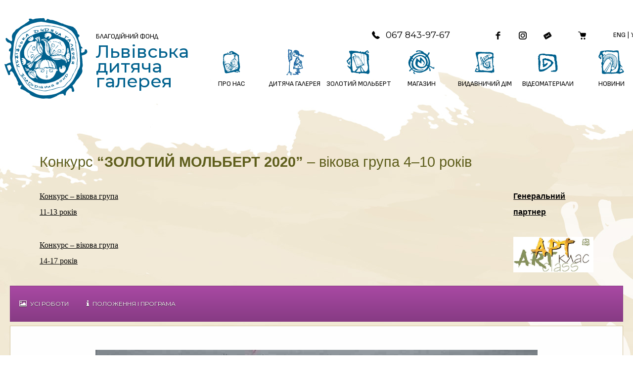

--- FILE ---
content_type: text/html; charset=UTF-8
request_url: https://artclass.lviv.ua/zolotij-molbert-2020-molodsha-kategoriya/?contest=photo-detail&photo_id=14588
body_size: 18947
content:
<!DOCTYPE html>
<html xmlns="http://www.w3.org/1999/xhtml" lang="uk">
<head>
    <meta charset="UTF-8">
    <meta http-equiv="X-UA-Compatible" content="IE=edge" />
    <meta name="viewport" content="width=device-width, initial-scale=1, shrink-to-fit=no">
    <title>Adele Banaityte, 8 y.o. - Конкурс Золотий мольберт 2020 вікова група 4-10 років - Львівська дитяча галерея</title>
    
    <link rel="preconnect" href="https://fonts.googleapis.com">
    <link rel="preconnect" href="https://fonts.gstatic.com" crossorigin>
    <link href="https://fonts.googleapis.com/css2?family=Montserrat:ital,wght@0,100..900;1,100..900&family=Sofia+Sans:ital,wght@0,1..1000;1,1..1000&display=swap" rel="stylesheet">
    
	<meta name='robots' content='index, follow, max-image-preview:large, max-snippet:-1, max-video-preview:-1' />
<link rel="alternate" href="https://artclass.lviv.ua/en/competition-golden-easel-2020-age-category-4-10-years/" hreflang="en" />
<link rel="alternate" href="https://artclass.lviv.ua/zolotij-molbert-2020-molodsha-kategoriya/" hreflang="uk" />

            <script data-no-defer="1" data-ezscrex="false" data-cfasync="false" data-pagespeed-no-defer data-cookieconsent="ignore">
                var ctPublicFunctions = {"_ajax_nonce":"53c0527eb4","_rest_nonce":"66d50bcd69","_ajax_url":"\/wp-admin\/admin-ajax.php","_rest_url":"https:\/\/artclass.lviv.ua\/wp-json\/","data__cookies_type":"none","data__ajax_type":"admin_ajax","text__wait_for_decoding":"Decoding the contact data, let us a few seconds to finish. Anti-Spam by CleanTalk","cookiePrefix":"","wprocket_detected":false}
            </script>
        
            <script data-no-defer="1" data-ezscrex="false" data-cfasync="false" data-pagespeed-no-defer data-cookieconsent="ignore">
                var ctPublic = {"_ajax_nonce":"53c0527eb4","settings__forms__check_internal":"0","settings__forms__check_external":"0","settings__forms__search_test":"1","blog_home":"https:\/\/artclass.lviv.ua\/","pixel__setting":"3","pixel__enabled":true,"pixel__url":"https:\/\/moderate8-v4.cleantalk.org\/pixel\/fc02ba0a9026c682e0559c97cab348b6.gif","data__email_check_before_post":"1","data__cookies_type":"none","data__key_is_ok":true,"data__visible_fields_required":true,"data__to_local_storage":{"apbct_urls":"{\"artclass.lviv.ua\/zolotij-molbert-2020-molodsha-kategoriya\/?contest=photo-detail&photo_id=14588\":[1768830921]}"},"wl_brandname":"Anti-Spam by CleanTalk","wl_brandname_short":"CleanTalk","ct_checkjs_key":"54eb2cab6ada109d9fbf98ffca57109760bc0b5d1436be05a2df545da0d33648","emailEncoderPassKey":"0b367a3718927fbd8bc6c803194fd01b"}
            </script>
        
	<!-- This site is optimized with the Yoast SEO plugin v22.6 - https://yoast.com/wordpress/plugins/seo/ -->
	<meta property="og:locale" content="uk_UA" />
	<meta property="og:locale:alternate" content="en_US" />
	<meta property="og:type" content="article" />
	<meta property="og:title" content="Конкурс Золотий мольберт 2020 вікова група 4-10 років - Львівська дитяча галерея" />
	<meta property="og:url" content="https://artclass.lviv.ua/zolotij-molbert-2020-molodsha-kategoriya/" />
	<meta property="og:site_name" content="Львівська дитяча галерея" />
	<meta property="article:publisher" content="https://www.facebook.com/artclass.org/" />
	<meta property="article:modified_time" content="2024-02-04T08:53:38+00:00" />
	<meta name="twitter:card" content="summary_large_image" />
	<meta name="twitter:label1" content="Прибл. час читання" />
	<meta name="twitter:data1" content="1 хвилина" />
	<script type="application/ld+json" class="yoast-schema-graph">{"@context":"https://schema.org","@graph":[{"@type":"WebPage","@id":"https://artclass.lviv.ua/zolotij-molbert-2020-molodsha-kategoriya/","url":"https://artclass.lviv.ua/zolotij-molbert-2020-molodsha-kategoriya/","name":"Конкурс Золотий мольберт 2020 вікова група 4-10 років - Львівська дитяча галерея","isPartOf":{"@id":"https://artclass.lviv.ua/#website"},"datePublished":"2020-09-23T20:22:50+00:00","dateModified":"2024-02-04T08:53:38+00:00","breadcrumb":{"@id":"https://artclass.lviv.ua/zolotij-molbert-2020-molodsha-kategoriya/#breadcrumb"},"inLanguage":"uk","potentialAction":[{"@type":"ReadAction","target":["https://artclass.lviv.ua/zolotij-molbert-2020-molodsha-kategoriya/"]}]},{"@type":"BreadcrumbList","@id":"https://artclass.lviv.ua/zolotij-molbert-2020-molodsha-kategoriya/#breadcrumb","itemListElement":[{"@type":"ListItem","position":1,"name":"Home","item":"https://artclass.lviv.ua/"},{"@type":"ListItem","position":2,"name":"Конкурс Золотий мольберт 2020 вікова група 4-10 років"}]},{"@type":"WebSite","@id":"https://artclass.lviv.ua/#website","url":"https://artclass.lviv.ua/","name":"Lviv Children's Art Gallery","description":"","publisher":{"@id":"https://artclass.lviv.ua/#organization"},"potentialAction":[{"@type":"SearchAction","target":{"@type":"EntryPoint","urlTemplate":"https://artclass.lviv.ua/?s={search_term_string}"},"query-input":"required name=search_term_string"}],"inLanguage":"uk"},{"@type":"Organization","@id":"https://artclass.lviv.ua/#organization","name":"Благодійний фонд Львівська дитяча галерея","alternateName":"БФ Львівська дитяча галерея","url":"https://artclass.lviv.ua/","logo":{"@type":"ImageObject","inLanguage":"uk","@id":"https://artclass.lviv.ua/#/schema/logo/image/","url":"https://artclass.lviv.ua/wp-content/uploads/2024/05/logo.svg","contentUrl":"https://artclass.lviv.ua/wp-content/uploads/2024/05/logo.svg","width":1,"height":1,"caption":"Благодійний фонд Львівська дитяча галерея"},"image":{"@id":"https://artclass.lviv.ua/#/schema/logo/image/"},"sameAs":["https://www.facebook.com/artclass.org/"]}]}</script>
	<!-- / Yoast SEO plugin. -->


<link rel='dns-prefetch' href='//moderate.cleantalk.org' />
<link rel='dns-prefetch' href='//maxcdn.bootstrapcdn.com' />
<script type="text/javascript">
/* <![CDATA[ */
window._wpemojiSettings = {"baseUrl":"https:\/\/s.w.org\/images\/core\/emoji\/15.0.3\/72x72\/","ext":".png","svgUrl":"https:\/\/s.w.org\/images\/core\/emoji\/15.0.3\/svg\/","svgExt":".svg","source":{"concatemoji":"https:\/\/artclass.lviv.ua\/wp-includes\/js\/wp-emoji-release.min.js?ver=55bfe2090c8f99824e753d9742c5504c"}};
/*! This file is auto-generated */
!function(i,n){var o,s,e;function c(e){try{var t={supportTests:e,timestamp:(new Date).valueOf()};sessionStorage.setItem(o,JSON.stringify(t))}catch(e){}}function p(e,t,n){e.clearRect(0,0,e.canvas.width,e.canvas.height),e.fillText(t,0,0);var t=new Uint32Array(e.getImageData(0,0,e.canvas.width,e.canvas.height).data),r=(e.clearRect(0,0,e.canvas.width,e.canvas.height),e.fillText(n,0,0),new Uint32Array(e.getImageData(0,0,e.canvas.width,e.canvas.height).data));return t.every(function(e,t){return e===r[t]})}function u(e,t,n){switch(t){case"flag":return n(e,"\ud83c\udff3\ufe0f\u200d\u26a7\ufe0f","\ud83c\udff3\ufe0f\u200b\u26a7\ufe0f")?!1:!n(e,"\ud83c\uddfa\ud83c\uddf3","\ud83c\uddfa\u200b\ud83c\uddf3")&&!n(e,"\ud83c\udff4\udb40\udc67\udb40\udc62\udb40\udc65\udb40\udc6e\udb40\udc67\udb40\udc7f","\ud83c\udff4\u200b\udb40\udc67\u200b\udb40\udc62\u200b\udb40\udc65\u200b\udb40\udc6e\u200b\udb40\udc67\u200b\udb40\udc7f");case"emoji":return!n(e,"\ud83d\udc26\u200d\u2b1b","\ud83d\udc26\u200b\u2b1b")}return!1}function f(e,t,n){var r="undefined"!=typeof WorkerGlobalScope&&self instanceof WorkerGlobalScope?new OffscreenCanvas(300,150):i.createElement("canvas"),a=r.getContext("2d",{willReadFrequently:!0}),o=(a.textBaseline="top",a.font="600 32px Arial",{});return e.forEach(function(e){o[e]=t(a,e,n)}),o}function t(e){var t=i.createElement("script");t.src=e,t.defer=!0,i.head.appendChild(t)}"undefined"!=typeof Promise&&(o="wpEmojiSettingsSupports",s=["flag","emoji"],n.supports={everything:!0,everythingExceptFlag:!0},e=new Promise(function(e){i.addEventListener("DOMContentLoaded",e,{once:!0})}),new Promise(function(t){var n=function(){try{var e=JSON.parse(sessionStorage.getItem(o));if("object"==typeof e&&"number"==typeof e.timestamp&&(new Date).valueOf()<e.timestamp+604800&&"object"==typeof e.supportTests)return e.supportTests}catch(e){}return null}();if(!n){if("undefined"!=typeof Worker&&"undefined"!=typeof OffscreenCanvas&&"undefined"!=typeof URL&&URL.createObjectURL&&"undefined"!=typeof Blob)try{var e="postMessage("+f.toString()+"("+[JSON.stringify(s),u.toString(),p.toString()].join(",")+"));",r=new Blob([e],{type:"text/javascript"}),a=new Worker(URL.createObjectURL(r),{name:"wpTestEmojiSupports"});return void(a.onmessage=function(e){c(n=e.data),a.terminate(),t(n)})}catch(e){}c(n=f(s,u,p))}t(n)}).then(function(e){for(var t in e)n.supports[t]=e[t],n.supports.everything=n.supports.everything&&n.supports[t],"flag"!==t&&(n.supports.everythingExceptFlag=n.supports.everythingExceptFlag&&n.supports[t]);n.supports.everythingExceptFlag=n.supports.everythingExceptFlag&&!n.supports.flag,n.DOMReady=!1,n.readyCallback=function(){n.DOMReady=!0}}).then(function(){return e}).then(function(){var e;n.supports.everything||(n.readyCallback(),(e=n.source||{}).concatemoji?t(e.concatemoji):e.wpemoji&&e.twemoji&&(t(e.twemoji),t(e.wpemoji)))}))}((window,document),window._wpemojiSettings);
/* ]]> */
</script>
<style id='wp-emoji-styles-inline-css' type='text/css'>

	img.wp-smiley, img.emoji {
		display: inline !important;
		border: none !important;
		box-shadow: none !important;
		height: 1em !important;
		width: 1em !important;
		margin: 0 0.07em !important;
		vertical-align: -0.1em !important;
		background: none !important;
		padding: 0 !important;
	}
</style>
<link rel='stylesheet' id='wp-block-library-css' href='https://artclass.lviv.ua/wp-includes/css/dist/block-library/style.min.css?ver=55bfe2090c8f99824e753d9742c5504c' type='text/css' media='all' />
<style id='classic-theme-styles-inline-css' type='text/css'>
/*! This file is auto-generated */
.wp-block-button__link{color:#fff;background-color:#32373c;border-radius:9999px;box-shadow:none;text-decoration:none;padding:calc(.667em + 2px) calc(1.333em + 2px);font-size:1.125em}.wp-block-file__button{background:#32373c;color:#fff;text-decoration:none}
</style>
<style id='global-styles-inline-css' type='text/css'>
body{--wp--preset--color--black: #000000;--wp--preset--color--cyan-bluish-gray: #abb8c3;--wp--preset--color--white: #ffffff;--wp--preset--color--pale-pink: #f78da7;--wp--preset--color--vivid-red: #cf2e2e;--wp--preset--color--luminous-vivid-orange: #ff6900;--wp--preset--color--luminous-vivid-amber: #fcb900;--wp--preset--color--light-green-cyan: #7bdcb5;--wp--preset--color--vivid-green-cyan: #00d084;--wp--preset--color--pale-cyan-blue: #8ed1fc;--wp--preset--color--vivid-cyan-blue: #0693e3;--wp--preset--color--vivid-purple: #9b51e0;--wp--preset--gradient--vivid-cyan-blue-to-vivid-purple: linear-gradient(135deg,rgba(6,147,227,1) 0%,rgb(155,81,224) 100%);--wp--preset--gradient--light-green-cyan-to-vivid-green-cyan: linear-gradient(135deg,rgb(122,220,180) 0%,rgb(0,208,130) 100%);--wp--preset--gradient--luminous-vivid-amber-to-luminous-vivid-orange: linear-gradient(135deg,rgba(252,185,0,1) 0%,rgba(255,105,0,1) 100%);--wp--preset--gradient--luminous-vivid-orange-to-vivid-red: linear-gradient(135deg,rgba(255,105,0,1) 0%,rgb(207,46,46) 100%);--wp--preset--gradient--very-light-gray-to-cyan-bluish-gray: linear-gradient(135deg,rgb(238,238,238) 0%,rgb(169,184,195) 100%);--wp--preset--gradient--cool-to-warm-spectrum: linear-gradient(135deg,rgb(74,234,220) 0%,rgb(151,120,209) 20%,rgb(207,42,186) 40%,rgb(238,44,130) 60%,rgb(251,105,98) 80%,rgb(254,248,76) 100%);--wp--preset--gradient--blush-light-purple: linear-gradient(135deg,rgb(255,206,236) 0%,rgb(152,150,240) 100%);--wp--preset--gradient--blush-bordeaux: linear-gradient(135deg,rgb(254,205,165) 0%,rgb(254,45,45) 50%,rgb(107,0,62) 100%);--wp--preset--gradient--luminous-dusk: linear-gradient(135deg,rgb(255,203,112) 0%,rgb(199,81,192) 50%,rgb(65,88,208) 100%);--wp--preset--gradient--pale-ocean: linear-gradient(135deg,rgb(255,245,203) 0%,rgb(182,227,212) 50%,rgb(51,167,181) 100%);--wp--preset--gradient--electric-grass: linear-gradient(135deg,rgb(202,248,128) 0%,rgb(113,206,126) 100%);--wp--preset--gradient--midnight: linear-gradient(135deg,rgb(2,3,129) 0%,rgb(40,116,252) 100%);--wp--preset--font-size--small: 13px;--wp--preset--font-size--medium: 20px;--wp--preset--font-size--large: 36px;--wp--preset--font-size--x-large: 42px;--wp--preset--spacing--20: 0.44rem;--wp--preset--spacing--30: 0.67rem;--wp--preset--spacing--40: 1rem;--wp--preset--spacing--50: 1.5rem;--wp--preset--spacing--60: 2.25rem;--wp--preset--spacing--70: 3.38rem;--wp--preset--spacing--80: 5.06rem;--wp--preset--shadow--natural: 6px 6px 9px rgba(0, 0, 0, 0.2);--wp--preset--shadow--deep: 12px 12px 50px rgba(0, 0, 0, 0.4);--wp--preset--shadow--sharp: 6px 6px 0px rgba(0, 0, 0, 0.2);--wp--preset--shadow--outlined: 6px 6px 0px -3px rgba(255, 255, 255, 1), 6px 6px rgba(0, 0, 0, 1);--wp--preset--shadow--crisp: 6px 6px 0px rgba(0, 0, 0, 1);}:where(.is-layout-flex){gap: 0.5em;}:where(.is-layout-grid){gap: 0.5em;}body .is-layout-flex{display: flex;}body .is-layout-flex{flex-wrap: wrap;align-items: center;}body .is-layout-flex > *{margin: 0;}body .is-layout-grid{display: grid;}body .is-layout-grid > *{margin: 0;}:where(.wp-block-columns.is-layout-flex){gap: 2em;}:where(.wp-block-columns.is-layout-grid){gap: 2em;}:where(.wp-block-post-template.is-layout-flex){gap: 1.25em;}:where(.wp-block-post-template.is-layout-grid){gap: 1.25em;}.has-black-color{color: var(--wp--preset--color--black) !important;}.has-cyan-bluish-gray-color{color: var(--wp--preset--color--cyan-bluish-gray) !important;}.has-white-color{color: var(--wp--preset--color--white) !important;}.has-pale-pink-color{color: var(--wp--preset--color--pale-pink) !important;}.has-vivid-red-color{color: var(--wp--preset--color--vivid-red) !important;}.has-luminous-vivid-orange-color{color: var(--wp--preset--color--luminous-vivid-orange) !important;}.has-luminous-vivid-amber-color{color: var(--wp--preset--color--luminous-vivid-amber) !important;}.has-light-green-cyan-color{color: var(--wp--preset--color--light-green-cyan) !important;}.has-vivid-green-cyan-color{color: var(--wp--preset--color--vivid-green-cyan) !important;}.has-pale-cyan-blue-color{color: var(--wp--preset--color--pale-cyan-blue) !important;}.has-vivid-cyan-blue-color{color: var(--wp--preset--color--vivid-cyan-blue) !important;}.has-vivid-purple-color{color: var(--wp--preset--color--vivid-purple) !important;}.has-black-background-color{background-color: var(--wp--preset--color--black) !important;}.has-cyan-bluish-gray-background-color{background-color: var(--wp--preset--color--cyan-bluish-gray) !important;}.has-white-background-color{background-color: var(--wp--preset--color--white) !important;}.has-pale-pink-background-color{background-color: var(--wp--preset--color--pale-pink) !important;}.has-vivid-red-background-color{background-color: var(--wp--preset--color--vivid-red) !important;}.has-luminous-vivid-orange-background-color{background-color: var(--wp--preset--color--luminous-vivid-orange) !important;}.has-luminous-vivid-amber-background-color{background-color: var(--wp--preset--color--luminous-vivid-amber) !important;}.has-light-green-cyan-background-color{background-color: var(--wp--preset--color--light-green-cyan) !important;}.has-vivid-green-cyan-background-color{background-color: var(--wp--preset--color--vivid-green-cyan) !important;}.has-pale-cyan-blue-background-color{background-color: var(--wp--preset--color--pale-cyan-blue) !important;}.has-vivid-cyan-blue-background-color{background-color: var(--wp--preset--color--vivid-cyan-blue) !important;}.has-vivid-purple-background-color{background-color: var(--wp--preset--color--vivid-purple) !important;}.has-black-border-color{border-color: var(--wp--preset--color--black) !important;}.has-cyan-bluish-gray-border-color{border-color: var(--wp--preset--color--cyan-bluish-gray) !important;}.has-white-border-color{border-color: var(--wp--preset--color--white) !important;}.has-pale-pink-border-color{border-color: var(--wp--preset--color--pale-pink) !important;}.has-vivid-red-border-color{border-color: var(--wp--preset--color--vivid-red) !important;}.has-luminous-vivid-orange-border-color{border-color: var(--wp--preset--color--luminous-vivid-orange) !important;}.has-luminous-vivid-amber-border-color{border-color: var(--wp--preset--color--luminous-vivid-amber) !important;}.has-light-green-cyan-border-color{border-color: var(--wp--preset--color--light-green-cyan) !important;}.has-vivid-green-cyan-border-color{border-color: var(--wp--preset--color--vivid-green-cyan) !important;}.has-pale-cyan-blue-border-color{border-color: var(--wp--preset--color--pale-cyan-blue) !important;}.has-vivid-cyan-blue-border-color{border-color: var(--wp--preset--color--vivid-cyan-blue) !important;}.has-vivid-purple-border-color{border-color: var(--wp--preset--color--vivid-purple) !important;}.has-vivid-cyan-blue-to-vivid-purple-gradient-background{background: var(--wp--preset--gradient--vivid-cyan-blue-to-vivid-purple) !important;}.has-light-green-cyan-to-vivid-green-cyan-gradient-background{background: var(--wp--preset--gradient--light-green-cyan-to-vivid-green-cyan) !important;}.has-luminous-vivid-amber-to-luminous-vivid-orange-gradient-background{background: var(--wp--preset--gradient--luminous-vivid-amber-to-luminous-vivid-orange) !important;}.has-luminous-vivid-orange-to-vivid-red-gradient-background{background: var(--wp--preset--gradient--luminous-vivid-orange-to-vivid-red) !important;}.has-very-light-gray-to-cyan-bluish-gray-gradient-background{background: var(--wp--preset--gradient--very-light-gray-to-cyan-bluish-gray) !important;}.has-cool-to-warm-spectrum-gradient-background{background: var(--wp--preset--gradient--cool-to-warm-spectrum) !important;}.has-blush-light-purple-gradient-background{background: var(--wp--preset--gradient--blush-light-purple) !important;}.has-blush-bordeaux-gradient-background{background: var(--wp--preset--gradient--blush-bordeaux) !important;}.has-luminous-dusk-gradient-background{background: var(--wp--preset--gradient--luminous-dusk) !important;}.has-pale-ocean-gradient-background{background: var(--wp--preset--gradient--pale-ocean) !important;}.has-electric-grass-gradient-background{background: var(--wp--preset--gradient--electric-grass) !important;}.has-midnight-gradient-background{background: var(--wp--preset--gradient--midnight) !important;}.has-small-font-size{font-size: var(--wp--preset--font-size--small) !important;}.has-medium-font-size{font-size: var(--wp--preset--font-size--medium) !important;}.has-large-font-size{font-size: var(--wp--preset--font-size--large) !important;}.has-x-large-font-size{font-size: var(--wp--preset--font-size--x-large) !important;}
.wp-block-navigation a:where(:not(.wp-element-button)){color: inherit;}
:where(.wp-block-post-template.is-layout-flex){gap: 1.25em;}:where(.wp-block-post-template.is-layout-grid){gap: 1.25em;}
:where(.wp-block-columns.is-layout-flex){gap: 2em;}:where(.wp-block-columns.is-layout-grid){gap: 2em;}
.wp-block-pullquote{font-size: 1.5em;line-height: 1.6;}
</style>
<link rel='stylesheet' id='ct_public_css-css' href='https://artclass.lviv.ua/wp-content/plugins/cleantalk-spam-protect/css/cleantalk-public.min.css?ver=6.31' type='text/css' media='all' />
<link rel='stylesheet' id='contact-form-7-css' href='https://artclass.lviv.ua/wp-content/plugins/contact-form-7/includes/css/styles.css?ver=5.9.4' type='text/css' media='all' />
<link rel='stylesheet' id='menu-image-css' href='https://artclass.lviv.ua/wp-content/plugins/menu-image/includes/css/menu-image.css?ver=3.11' type='text/css' media='all' />
<link rel='stylesheet' id='dashicons-css' href='https://artclass.lviv.ua/wp-includes/css/dashicons.min.css?ver=55bfe2090c8f99824e753d9742c5504c' type='text/css' media='all' />
<link rel='stylesheet' id='fancybox-css' href='https://artclass.lviv.ua/wp-content/plugins/w3dev-fancybox/fancybox/jquery.fancybox.min.css?ver=55bfe2090c8f99824e753d9742c5504c' type='text/css' media='all' />
<link rel='stylesheet' id='wonderplugin-carousel-engine-css-css' href='https://artclass.lviv.ua/wp-content/plugins/wonderplugin-carousel/engine/wonderplugincarouselengine.css?ver=18.3C' type='text/css' media='all' />
<link rel='stylesheet' id='woocommerce-layout-css' href='https://artclass.lviv.ua/wp-content/plugins/woocommerce/assets/css/woocommerce-layout.css?ver=8.8.6' type='text/css' media='all' />
<link rel='stylesheet' id='woocommerce-smallscreen-css' href='https://artclass.lviv.ua/wp-content/plugins/woocommerce/assets/css/woocommerce-smallscreen.css?ver=8.8.6' type='text/css' media='only screen and (max-width: 768px)' />
<link rel='stylesheet' id='woocommerce-general-css' href='https://artclass.lviv.ua/wp-content/plugins/woocommerce/assets/css/woocommerce.css?ver=8.8.6' type='text/css' media='all' />
<style id='woocommerce-inline-inline-css' type='text/css'>
.woocommerce form .form-row .required { visibility: visible; }
</style>
<link rel='stylesheet' id='wp-pagenavi-css' href='https://artclass.lviv.ua/wp-content/plugins/wp-pagenavi/pagenavi-css.css?ver=2.70' type='text/css' media='all' />
<link rel='stylesheet' id='photo-contest-font-awesome-css' href='https://maxcdn.bootstrapcdn.com/font-awesome/4.7.0/css/font-awesome.min.css' type='text/css' media='all' />
<link rel='stylesheet' id='photo-contest-mobilemenu-css' href='https://artclass.lviv.ua/wp-content/plugins/photo-contest/css/mobilemenu.css?ver=3.2' type='text/css' media='all' />
<link rel='stylesheet' id='photo-contest-public-css' href='https://artclass.lviv.ua/wp-content/plugins/photo-contest/css/public.css?ver=3.2' type='text/css' media='all' />
<link rel='stylesheet' id='photo-contest-modern-css' href='https://artclass.lviv.ua/wp-content/plugins/photo-contest/css/modern.css?ver=3.2' type='text/css' media='all' />
<link rel='stylesheet' id='photo-contest-classic-css' href='https://artclass.lviv.ua/wp-content/plugins/photo-contest/css/classic.css?ver=3.2' type='text/css' media='all' />
<link rel='stylesheet' id='photo-contest-form-1-css' href='https://artclass.lviv.ua/wp-content/plugins/photo-contest/css/bootstrap.css?ver=3.2' type='text/css' media='all' />
<link rel='stylesheet' id='photo-contest-form-2-css' href='https://artclass.lviv.ua/wp-content/plugins/photo-contest/css/forms-plus.css?ver=3.2' type='text/css' media='all' />
<link rel='stylesheet' id='photo-contest-form-3-css' href='https://artclass.lviv.ua/wp-content/plugins/photo-contest/css/forms-plus-slateGray.css?ver=3.2' type='text/css' media='all' />
<link rel='stylesheet' id='photo-contest-widgets-css' href='https://artclass.lviv.ua/wp-content/plugins/photo-contest/css/widgets.css?ver=3.2' type='text/css' media='all' />
<link rel='stylesheet' id='bootstrap-style-css' href='https://artclass.lviv.ua/wp-content/themes/artclass/bootstrap/css/bootstrap.min.css?ver=55bfe2090c8f99824e753d9742c5504c' type='text/css' media='all' />
<link rel='stylesheet' id='owl-css-css' href='https://artclass.lviv.ua/wp-content/themes/artclass/css/owl.carousel.min.css?ver=55bfe2090c8f99824e753d9742c5504c' type='text/css' media='all' />
<link rel='stylesheet' id='theme-style-css' href='https://artclass.lviv.ua/wp-content/themes/artclass/style.css?ver=55bfe2090c8f99824e753d9742c5504c' type='text/css' media='all' />
<link rel='stylesheet' id='relevanssi-live-search-css' href='https://artclass.lviv.ua/wp-content/plugins/relevanssi-live-ajax-search/assets/styles/style.css?ver=2.4' type='text/css' media='all' />
<link rel='stylesheet' id='js_composer_front-css' href='https://artclass.lviv.ua/wp-content/plugins/js_composer/assets/css/js_composer.min.css?ver=7.2' type='text/css' media='all' />
<link rel='stylesheet' id='ald-styles-css' href='https://artclass.lviv.ua/wp-content/plugins/ajax-load-more-anything/assets/styles.min.css?ver=3.3.8' type='text/css' media='all' />
<script type="text/javascript" src="https://artclass.lviv.ua/wp-includes/js/jquery/jquery.min.js?ver=3.7.1" id="jquery-core-js"></script>
<script type="text/javascript" src="https://artclass.lviv.ua/wp-includes/js/jquery/jquery-migrate.min.js?ver=3.4.1" id="jquery-migrate-js"></script>
<script type="text/javascript" data-pagespeed-no-defer src="https://artclass.lviv.ua/wp-content/plugins/cleantalk-spam-protect/js/apbct-public-bundle.min.js?ver=6.31" id="ct_public_functions-js"></script>
<script type="text/javascript" src="https://moderate.cleantalk.org/ct-bot-detector-wrapper.js?ver=6.31" id="ct_bot_detector-js"></script>
<script type="text/javascript" src="https://artclass.lviv.ua/wp-content/plugins/wonderplugin-carousel/engine/wonderplugincarouselskins.js?ver=18.3C" id="wonderplugin-carousel-skins-script-js"></script>
<script type="text/javascript" src="https://artclass.lviv.ua/wp-content/plugins/wonderplugin-carousel/engine/wonderplugincarousel.js?ver=18.3C" id="wonderplugin-carousel-script-js"></script>
<script type="text/javascript" src="https://artclass.lviv.ua/wp-content/plugins/woocommerce/assets/js/jquery-blockui/jquery.blockUI.min.js?ver=2.7.0-wc.8.8.6" id="jquery-blockui-js" data-wp-strategy="defer"></script>
<script type="text/javascript" id="wc-add-to-cart-js-extra">
/* <![CDATA[ */
var wc_add_to_cart_params = {"ajax_url":"\/wp-admin\/admin-ajax.php","wc_ajax_url":"\/?wc-ajax=%%endpoint%%","i18n_view_cart":"\u041f\u0435\u0440\u0435\u0433\u043b\u044f\u043d\u0443\u0442\u0438 \u043a\u043e\u0448\u0438\u043a","cart_url":"https:\/\/artclass.lviv.ua\/cart\/","is_cart":"","cart_redirect_after_add":"no"};
/* ]]> */
</script>
<script type="text/javascript" src="https://artclass.lviv.ua/wp-content/plugins/woocommerce/assets/js/frontend/add-to-cart.min.js?ver=8.8.6" id="wc-add-to-cart-js" data-wp-strategy="defer"></script>
<script type="text/javascript" src="https://artclass.lviv.ua/wp-content/plugins/woocommerce/assets/js/js-cookie/js.cookie.min.js?ver=2.1.4-wc.8.8.6" id="js-cookie-js" defer="defer" data-wp-strategy="defer"></script>
<script type="text/javascript" id="woocommerce-js-extra">
/* <![CDATA[ */
var woocommerce_params = {"ajax_url":"\/wp-admin\/admin-ajax.php","wc_ajax_url":"\/?wc-ajax=%%endpoint%%"};
/* ]]> */
</script>
<script type="text/javascript" src="https://artclass.lviv.ua/wp-content/plugins/woocommerce/assets/js/frontend/woocommerce.min.js?ver=8.8.6" id="woocommerce-js" defer="defer" data-wp-strategy="defer"></script>
<script type="text/javascript" src="https://artclass.lviv.ua/wp-content/plugins/js_composer/assets/js/vendors/woocommerce-add-to-cart.js?ver=7.2" id="vc_woocommerce-add-to-cart-js-js"></script>
<script type="text/javascript" src="https://artclass.lviv.ua/wp-content/plugins/photo-contest/js/menu_mobile.js?ver=3.2" id="photo-contest-mobile-menu-js-js"></script>
<script type="text/javascript" src="https://artclass.lviv.ua/wp-content/plugins/photo-contest/js/public.js?ver=3.2" id="photo-contest-plugin-script-js"></script>
<script type="text/javascript" src="https://artclass.lviv.ua/wp-content/themes/artclass/bootstrap/js/bootstrap.min.js?ver=55bfe2090c8f99824e753d9742c5504c" id="bootstrap-script-js"></script>
<script></script>
<!--Photo Contest Meta -->
<meta property="og:title" content="Adele Banaityte, 8 y.o." />
<meta property="og:type" content="article" />
<meta property="og:image" content="https://artclass.lviv.ua/wp-content/uploads/2020/10/Adele-Banaityte-8-y.o.-Lithuania-350x350.jpg" />
<meta property="og:url" content="https://artclass.lviv.ua/zolotij-molbert-2020-molodsha-kategoriya/?contest=photo-detail&photo_id=14588" />
<meta property="og:description" content="Lithuania" />
<meta property="og:site_name" content="Львівська дитяча галерея" />
<!--Photo Contest Meta -->

<link rel='canonical' href='https://artclass.lviv.ua/zolotij-molbert-2020-molodsha-kategoriya/?contest=photo-detail&photo_id=14588' />
        <script>
          window.WCUS_APP_STATE = [];
        </script>
              <script type="text/javascript">
        var ajaxurl = 'https://artclass.lviv.ua/wp-admin/admin-ajax.php';
      </script>
    	<noscript><style>.woocommerce-product-gallery{ opacity: 1 !important; }</style></noscript>
	<style type="text/css" id="filter-everything-inline-css">.wpc-orderby-select{width:100%}.wpc-filters-open-button-container{display:none}.wpc-debug-message{padding:16px;font-size:14px;border:1px dashed #ccc;margin-bottom:20px}.wpc-debug-title{visibility:hidden}.wpc-button-inner,.wpc-chip-content{display:flex;align-items:center}.wpc-icon-html-wrapper{position:relative;margin-right:10px;top:2px}.wpc-icon-html-wrapper span{display:block;height:1px;width:18px;border-radius:3px;background:#2c2d33;margin-bottom:4px;position:relative}span.wpc-icon-line-1:after,span.wpc-icon-line-2:after,span.wpc-icon-line-3:after{content:"";display:block;width:3px;height:3px;border:1px solid #2c2d33;background-color:#fff;position:absolute;top:-2px;box-sizing:content-box}span.wpc-icon-line-3:after{border-radius:50%;left:2px}span.wpc-icon-line-1:after{border-radius:50%;left:5px}span.wpc-icon-line-2:after{border-radius:50%;left:12px}body .wpc-filters-open-button-container a.wpc-filters-open-widget,body .wpc-filters-open-button-container a.wpc-open-close-filters-button{display:inline-block;text-align:left;border:1px solid #2c2d33;border-radius:2px;line-height:1.5;padding:7px 12px;background-color:transparent;color:#2c2d33;box-sizing:border-box;text-decoration:none!important;font-weight:400;transition:none;position:relative}@media screen and (max-width:768px){.wpc_show_bottom_widget .wpc-filters-open-button-container,.wpc_show_open_close_button .wpc-filters-open-button-container{display:block}.wpc_show_bottom_widget .wpc-filters-open-button-container{margin-top:1em;margin-bottom:1em}}</style>
<meta name="generator" content="Powered by WPBakery Page Builder - drag and drop page builder for WordPress."/>
<style type="text/css">.wpgs-for .slick-arrow::before,.wpgs-nav .slick-prev::before, .wpgs-nav .slick-next::before{color:#00618e;}.fancybox-bg{background-color:rgba(10,0,0,0.75);}.fancybox-caption,.fancybox-infobar{color:#fff;}.wpgs-nav .slick-slide{border-color:transparent}.wpgs-nav .slick-current{border-color:#000}.wpgs-video-wrapper{min-height:500px;}</style>		<style type="text/css" id="wp-custom-css">
			.smalltext {line-height: 1.275rem;}
.entry-content img {margin-bottom:-30px}
.page-id-26407 .entry-content p {margin-bottom: 1rem;}
.transtop {background-color: #ffffff50;
  padding: 25px;
  margin-bottom: 25px;}
.page-id-28544 .color-primary {color:#c89f39}
.cat-item small {font-size:11px}
.home-cat-title small  {font-size:14px}
.title-row small {font-size:32px}
.section-peace .text p {margin-bottom:10px}
.photo-contest td, .page-id-29271 td, .photo-contest table {

  padding: 6px;
}

		</style>
		<script>
        var woocs_is_mobile = 0;
        var woocs_special_ajax_mode = 0;
        var woocs_drop_down_view = "ddslick";
        var woocs_current_currency = {"name":"UAH","rate":1,"symbol":"&#1075;&#1088;&#1085;.","position":"right_space","is_etalon":1,"hide_cents":0,"hide_on_front":1,"rate_plus":"","decimals":0,"separators":"2","description":"","flag":"https:\/\/artclass.lviv.ua\/wp-content\/plugins\/woocommerce-currency-switcher\/img\/no_flag.png"};
        var woocs_default_currency = {"name":"UAH","rate":1,"symbol":"&#1075;&#1088;&#1085;.","position":"right_space","is_etalon":1,"hide_cents":0,"hide_on_front":1,"rate_plus":"","decimals":0,"separators":"2","description":"","flag":"https:\/\/artclass.lviv.ua\/wp-content\/plugins\/woocommerce-currency-switcher\/img\/no_flag.png"};
        var woocs_redraw_cart = 1;
        var woocs_array_of_get = '{}';
                                woocs_array_of_get = '{"contest":"photo-detail","photo_id":"14588"}';
        
        woocs_array_no_cents = '["JPY","TWD"]';

        var woocs_ajaxurl = "https://artclass.lviv.ua/wp-admin/admin-ajax.php";
        var woocs_lang_loading = "loading";
        var woocs_shop_is_cached =0;
        </script><style type="text/css">.product-works .woocommerce-pagination{visibility:hidden}</style><style type="text/css" data-type="vc_shortcodes-custom-css">.vc_custom_1507576742167{margin-right: 45px !important;margin-left: 45px !important;}.vc_custom_1507576716188{margin-right: 45px !important;margin-left: 45px !important;}</style><noscript><style> .wpb_animate_when_almost_visible { opacity: 1; }</style></noscript></head>    
<body class="page-template-default page page-id-14372 woocommerce-uses-block-theme woocommerce-block-theme-has-button-styles theme-artclass woocommerce-no-js wpb-js-composer js-comp-ver-7.2 vc_responsive currency-uah">
<div id="wrapper">
    <header class="page-header navbar navbar-expand-lg">
        <div class="container flex-nowrap">
                        <a href="https://artclass.lviv.ua" title="Львівська дитяча галерея" class="navbar-brand">
                <span class="logo">
                    <img src="https://artclass.lviv.ua/wp-content/themes/artclass/images/logo.svg" alt="Львівська дитяча галерея" width="180" height="180">
                </span>
                                <span class="site-name"><small>Благодійний фонд</small> Львівська дитяча галерея</span>
                            </a>
            <div class="header-main">
                <div class="header-bar d-flex justify-content-end align-items-center">
                                        <a href="tel:0678439767" class="header-phone" rel="nofollow">
                        <svg width="20" height="20" viewBox="0 0 20 20" fill="none" xmlns="http://www.w3.org/2000/svg">
                        <path d="M13.3502 18C13.1392 18 12.9302 17.982 12.7772 17.951C11.6802 17.727 10.6202 17.269 9.53517 16.552C7.24317 15.037 5.29717 13.066 3.75017 10.693C3.01217 9.558 2.50317 8.442 2.19417 7.278L2.18617 7.248C2.08617 6.875 1.82017 5.883 2.61917 4.813C3.25017 3.968 4.02317 2.997 4.97617 2.19L5.20017 2H5.49317C5.94617 2 6.09517 2.237 6.45517 2.81C6.57117 2.994 6.80817 3.375 7.09217 3.851C7.73417 4.927 8.14317 5.691 8.30817 6.124C8.50117 6.63 8.44517 7.026 8.13917 7.298C8.00917 7.415 7.87517 7.528 7.74217 7.642C7.56517 7.793 7.39717 7.935 7.23917 8.083L7.20317 8.117C7.18317 8.136 7.16217 8.155 7.14217 8.174C7.14517 8.182 7.14717 8.189 7.14917 8.196L7.18217 8.297C7.51117 9.306 8.05517 10.237 8.84617 11.143C9.47717 11.866 10.1232 12.382 10.8212 12.719C11.2052 12.904 11.5592 13.009 11.9032 13.04C11.9132 13.041 11.9232 13.042 11.9322 13.042C12.2142 12.753 12.5162 12.462 12.8322 12.175C12.9482 12.07 13.1482 11.945 13.4472 11.945C13.6372 11.945 14.0832 11.945 15.8942 13.091C17.6882 14.226 17.8052 14.525 17.8752 14.703C18.0012 15.022 17.9212 15.377 17.6742 15.607C17.4222 15.842 17.1362 16.107 16.8182 16.352C16.3542 16.708 15.8492 17.078 15.2762 17.481L15.2142 17.52C14.5242 17.917 13.8192 18 13.3502 18Z"/>
                        </svg>
                        067 843-97-67</a>
                                        
                    <div class="socials header-socials d-none d-sm-flex"><a href="https://www.facebook.com/artclass.org" target="_blank" rel="nofollow"><svg width="20" height="20" viewBox="0 0 20 20" fill="none" xmlns="http://www.w3.org/2000/svg"><path d="M11.48 5.064C11.645 4.804 11.551 4.822 13.086 4.804L14.444 4.789L14.453 3.393L14.459 2L13.066 2.003C11.563 2.009 11.38 2.018 10.955 2.133C9.78897 2.443 8.79697 3.473 8.42497 4.754C8.28897 5.224 8.25897 5.542 8.25897 6.573V7.52H6.90097H5.54297V8.834V10.148H6.90097H8.25897V14.074V18H9.77897H11.299V14.074V10.148H12.878H14.457V8.834V7.52H12.878H11.299V6.523C11.3 5.424 11.312 5.333 11.48 5.064Z"/></svg></a><a href="#" target="_blank" rel="nofollow"><svg width="20" height="20" viewBox="0 0 20 20" fill="none" xmlns="http://www.w3.org/2000/svg"><path d="M6.632 1.99976C4.081 1.99976 2 4.07977 2 6.63177V13.3688C2 15.9198 4.08 18.0007 6.632 18.0007H13.369C15.92 18.0007 18.001 15.9208 18.001 13.3688V6.63177C18.001 4.08077 15.921 1.99976 13.369 1.99976H6.632ZM6.632 3.68378H13.369C15.016 3.68378 16.316 4.98374 16.316 6.63074V13.3677C16.316 15.0147 15.016 16.3148 13.369 16.3148H6.632C4.985 16.3148 3.685 15.0147 3.685 13.3677V6.63074C3.684 4.98374 4.984 3.68378 6.632 3.68378ZM14.211 4.94775C13.746 4.94775 13.369 5.32473 13.369 5.78973C13.369 6.25473 13.746 6.63177 14.211 6.63177C14.676 6.63177 15.053 6.25473 15.053 5.78973C15.053 5.32473 14.676 4.94775 14.211 4.94775ZM10 5.57874C7.568 5.57874 5.579 7.56776 5.579 9.99976C5.579 12.4318 7.568 14.4208 10 14.4208C12.432 14.4208 14.421 12.4318 14.421 9.99976C14.421 7.56776 12.432 5.57874 10 5.57874ZM10 7.26276C11.521 7.26276 12.737 8.47776 12.737 9.99976C12.737 11.5218 11.522 12.7368 10 12.7368C8.478 12.7368 7.263 11.5218 7.263 9.99976C7.263 8.47776 8.479 7.26276 10 7.26276Z"/></svg></a><a href="mailto:mihajluk@gmail.com" class="email-link" target="_blank" rel="nofollow"><svg width="20" height="20" viewBox="0 0 20 20" fill="none" xmlns="http://www.w3.org/2000/svg"><path d="M14.7338 3.75575C14.5068 3.39975 14.1518 3.14575 13.7418 3.04575C13.3318 2.94675 12.8998 3.00975 12.5348 3.22175L2.81779 8.83375C2.50079 9.01875 2.25379 9.30475 2.11779 9.64575C1.98179 9.98675 1.96279 10.3638 2.06479 10.7168C2.17979 10.9978 2.31679 11.2688 2.47279 11.5288C2.53179 11.6428 2.56679 11.7738 2.63279 11.8878L5.07979 16.1258C5.26379 16.4098 5.46579 16.6848 5.63579 16.9778C5.84379 17.3268 6.17979 17.5818 6.57179 17.6898C6.96379 17.7968 7.38279 17.7488 7.74079 17.5548L17.6208 11.8508C17.9528 11.6448 18.1978 11.3238 18.3088 10.9488C18.4208 10.5738 18.3908 10.1718 18.2248 9.81775C18.1728 9.70975 18.1318 9.59175 18.0868 9.47975L14.9238 4.00175C14.8608 3.91875 14.7848 3.84475 14.7338 3.75575ZM16.8478 10.3418L16.8448 10.3838C16.7468 10.3768 16.6508 10.3748 16.5548 10.3658C15.0908 10.2238 13.6338 10.0978 12.1628 9.93675C12.0038 9.89775 11.8428 9.99175 11.7968 10.1488C11.5848 10.6048 11.3328 11.0368 11.1198 11.4968C11.0608 11.6708 10.8808 11.7748 10.6998 11.7388C10.2098 11.7018 9.71979 11.7048 9.22279 11.6548C9.05479 11.6158 8.88579 11.7138 8.83579 11.8778C8.24379 13.2038 7.63779 14.5238 7.03579 15.8448C7.00379 15.9178 6.95879 15.9868 6.92279 16.0578L6.87079 16.0378L7.99279 11.5628L3.07779 10.8698L3.07679 10.8098C3.18979 10.7948 3.29079 10.7778 3.39379 10.7748C5.52379 10.7008 7.65979 10.6358 9.79479 10.5928C10.1218 10.6128 10.4288 10.4358 10.5758 10.1418C11.6798 8.34275 12.7978 6.55075 13.9108 4.74975L14.1008 4.45475L14.1638 4.48875L12.3108 9.07275L16.8478 10.3418Z"/></svg></a></div>                    
                    <a href="https://artclass.lviv.ua/cart/" class="header-cart"><svg width="20" height="20" viewBox="0 0 20 20" fill="none" xmlns="http://www.w3.org/2000/svg"><path d="M6.97007 4.80709C8.56007 4.80709 10.1151 4.80709 11.6701 4.80709C13.1661 4.80709 14.6621 4.80309 16.1571 4.80809C17.4791 4.81309 18.2521 5.80009 17.9241 7.07809C17.6091 8.30509 17.2811 9.52909 16.9411 10.7501C16.6341 11.8541 15.7591 12.5271 14.6071 12.5361C12.9451 12.5491 11.2831 12.5481 9.62107 12.5371C8.42207 12.5281 7.56007 11.8491 7.24007 10.6901C6.63807 8.51009 6.03907 6.32909 5.43907 4.14809C5.25207 3.47009 5.04907 3.31209 4.35207 3.30509C3.80807 3.30009 3.26407 3.31309 2.72107 3.30009C2.27807 3.28909 1.99507 3.02209 2.00007 2.65309C2.00507 2.28309 2.28907 2.02009 2.73307 2.01209C3.36807 2.00009 4.00307 1.99109 4.63707 2.01509C5.59107 2.05009 6.33107 2.63009 6.61307 3.54109C6.73807 3.94309 6.84207 4.35209 6.97007 4.80709Z"/><path d="M10.802 16.3001C10.792 17.2551 10.006 18.0211 9.057 17.9991C8.127 17.9781 7.374 17.2061 7.375 16.2751C7.376 15.3211 8.151 14.5521 9.104 14.5581C10.059 14.5641 10.812 15.3361 10.802 16.3001Z"/><path d="M16.6029 16.2581C16.6109 17.2181 15.8499 17.9961 14.8999 18.0001C13.9589 18.0041 13.1679 17.2131 13.1719 16.2721C13.1749 15.3401 13.9329 14.5721 14.8629 14.5581C15.8219 14.5431 16.5949 15.2981 16.6029 16.2581Z"/></svg></a>                    
                    <ul class="lang-list">
                        	<li class="lang-item lang-item-242 lang-item-en lang-item-first"><a  lang="en-US" hreflang="en-US" href="https://artclass.lviv.ua/en/competition-golden-easel-2020-age-category-4-10-years/">Eng</a></li>
	<li class="lang-item lang-item-239 lang-item-uk current-lang"><a  lang="uk" hreflang="uk" href="https://artclass.lviv.ua/zolotij-molbert-2020-molodsha-kategoriya/">Укр</a></li>
                    </ul>
                </div>
                <button class="navbar-toggler navbar-main-toggler collapsed" type="button" data-toggle="collapse" data-target="#navi"><span></span><span></span><span></span></button>	
                <nav id="navi" class="page-navi navbar-collapse collapse">
                    <ul id="menu-main-menu" class="main-menu navbar-nav"><li id="menu-item-28595" class="menu-item menu-item-type-post_type menu-item-object-page menu-item-has-children menu-item-28595"><a href="https://artclass.lviv.ua/pro-nas/" class="menu-image-title-below menu-image-not-hovered"><img src="https://artclass.lviv.ua/wp-content/uploads/2024/05/ico-molbert-03-blue.svg" class="menu-image menu-image-title-below" alt="" decoding="async" /><span class="menu-image-title-below menu-image-title">Про нас</span></a><span class="menu-arrow"></span>
<ul class="sub-menu">
	<li id="menu-item-28727" class="menu-item menu-item-type-post_type menu-item-object-page menu-item-28727"><a href="https://artclass.lviv.ua/pro-lvivsku-dytyachu-galereyu/">Про Львівську Дитячу Галерею</a><span class="menu-arrow"></span></li>
	<li id="menu-item-28726" class="menu-item menu-item-type-post_type menu-item-object-page menu-item-28726"><a href="https://artclass.lviv.ua/pro-olgu-myhajlyuk/">Про Ольгу Михайлюк</a><span class="menu-arrow"></span></li>
	<li id="menu-item-28728" class="menu-item menu-item-type-custom menu-item-object-custom menu-item-28728"><a href="https://artclass.lviv.ua/wp-content/uploads/2024/06/Prezentatsiya-Art-Forumu-Nezlamnyj-Zolotyj-molbert-1-38.pdf">Презентація Арт Форуму Незламний Золотий мольберт</a><span class="menu-arrow"></span></li>
	<li id="menu-item-28729" class="menu-item menu-item-type-custom menu-item-object-custom menu-item-28729"><a href="https://artclass.lviv.ua/wp-content/uploads/2024/06/Pro-vydannya-Olgy-Myhajlyuk-ukrang.pdf">Про видання Ольги Михайлюк</a><span class="menu-arrow"></span></li>
</ul>
</li>
<li id="menu-item-21954" class="menu-item menu-item-type-taxonomy menu-item-object-category menu-item-21954"><a href="https://artclass.lviv.ua/dytyacha-galereya/" class="menu-image-title-below menu-image-not-hovered"><img width="167" height="167" src="https://artclass.lviv.ua/wp-content/uploads/2024/07/galleryicon-1.png" class="menu-image menu-image-title-below" alt="" decoding="async" /><span class="menu-image-title-below menu-image-title">Дитяча галерея</span></a><span class="menu-arrow"></span></li>
<li id="menu-item-218" class="menu-item menu-item-type-custom menu-item-object-custom current-menu-ancestor menu-item-has-children menu-item-218"><a href="#" class="menu-image-title-below menu-image-not-hovered"><img src="https://artclass.lviv.ua/wp-content/uploads/2024/05/ico-title-01.svg" class="menu-image menu-image-title-below" alt="" decoding="async" /><span class="menu-image-title-below menu-image-title">Золотий мольберт</span></a><span class="menu-arrow"></span>
<ul class="sub-menu">
	<li id="menu-item-20114" class="menu-item menu-item-type-post_type menu-item-object-page menu-item-20114"><a href="https://artclass.lviv.ua/arhiv-novin/">Архів новин</a><span class="menu-arrow"></span></li>
	<li id="menu-item-21510" class="menu-item menu-item-type-custom menu-item-object-custom menu-item-has-children menu-item-21510"><a href="#">Золотий мольберт 2024</a><span class="menu-arrow"></span>
	<ul class="sub-menu">
		<li id="menu-item-21514" class="menu-item menu-item-type-post_type menu-item-object-page menu-item-21514"><a href="https://artclass.lviv.ua/estafeta-ta-formula-miru-v-mistetstvi-ditej/">Естафета та формула миру в мистецтві дітей</a><span class="menu-arrow"></span></li>
		<li id="menu-item-21522" class="menu-item menu-item-type-post_type menu-item-object-page menu-item-21522"><a href="https://artclass.lviv.ua/misto-mrii-2024/">МІСТО МРІЇ</a><span class="menu-arrow"></span></li>
	</ul>
</li>
	<li id="menu-item-20451" class="menu-item menu-item-type-custom menu-item-object-custom menu-item-20451"><a href="https://artclass.lviv.ua/zolotij-molbert-2023">Золотий мольберт 2023</a><span class="menu-arrow"></span></li>
	<li id="menu-item-16464" class="menu-item menu-item-type-custom menu-item-object-custom menu-item-has-children menu-item-16464"><a href="https://artclass.lviv.ua/uk/zolotij-molbert-2022/">Золотий мольберт 2022</a><span class="menu-arrow"></span>
	<ul class="sub-menu">
		<li id="menu-item-18458" class="menu-item menu-item-type-post_type menu-item-object-page menu-item-18458"><a href="https://artclass.lviv.ua/zolotij-molbert-2022/">Міжнародний конкурс дитячої творчості “Золотий мольберт 2022”</a><span class="menu-arrow"></span></li>
	</ul>
</li>
	<li id="menu-item-15015" class="menu-item menu-item-type-custom menu-item-object-custom menu-item-has-children menu-item-15015"><a href="#">Золотий мольберт 2021</a><span class="menu-arrow"></span>
	<ul class="sub-menu">
		<li id="menu-item-15975" class="menu-item menu-item-type-post_type menu-item-object-page menu-item-15975"><a href="https://artclass.lviv.ua/zolotij-molbert-2021/">Міжнародний конкурс дитячої творчості “Золотий мольберт 2021”</a><span class="menu-arrow"></span></li>
		<li id="menu-item-15974" class="menu-item menu-item-type-post_type menu-item-object-page menu-item-15974"><a href="https://artclass.lviv.ua/diplomi-uchasnikiv-konkursu-zolotij-molbert-2021/">Дипломи учасників конкурсу “Золотий мольберт” 2021</a><span class="menu-arrow"></span></li>
	</ul>
</li>
	<li id="menu-item-12443" class="menu-item menu-item-type-custom menu-item-object-custom current-menu-ancestor current-menu-parent menu-item-has-children menu-item-12443"><a href="#">Золотий мольберт 2020</a><span class="menu-arrow"></span>
	<ul class="sub-menu">
		<li id="menu-item-15014" class="menu-item menu-item-type-post_type menu-item-object-page current-menu-item page_item page-item-14372 current_page_item menu-item-15014"><a href="https://artclass.lviv.ua/zolotij-molbert-2020-molodsha-kategoriya/" aria-current="page">Конкурс Золотий мольберт 2020 вікова група 4-10 років</a><span class="menu-arrow"></span></li>
		<li id="menu-item-15013" class="menu-item menu-item-type-post_type menu-item-object-page menu-item-15013"><a href="https://artclass.lviv.ua/zolotij-molbert-2020-serednya-kategoriya/">Конкурс Золотий мольберт 2020 вікова група 11-13 років</a><span class="menu-arrow"></span></li>
		<li id="menu-item-15012" class="menu-item menu-item-type-post_type menu-item-object-page menu-item-15012"><a href="https://artclass.lviv.ua/zolotij-molbert-2020-starsha-kategoriya/">Конкурс Золотий мольберт 2020 вікова група 14-17 років</a><span class="menu-arrow"></span></li>
		<li id="menu-item-15011" class="menu-item menu-item-type-post_type menu-item-object-page menu-item-15011"><a href="https://artclass.lviv.ua/zolotij-molbert-2020/">Міжнародний конкурс дитячої творчості “Золотий мольберт 2020”</a><span class="menu-arrow"></span></li>
		<li id="menu-item-14867" class="menu-item menu-item-type-post_type menu-item-object-page menu-item-14867"><a href="https://artclass.lviv.ua/diplomi-laureativ-konkursu-zolotij-molbert-2020/">Дипломи лауреатів конкурсу “Золотий мольберт” 2020</a><span class="menu-arrow"></span></li>
	</ul>
</li>
	<li id="menu-item-10560" class="menu-item menu-item-type-custom menu-item-object-custom menu-item-has-children menu-item-10560"><a href="#">Золотий мольберт 2019</a><span class="menu-arrow"></span>
	<ul class="sub-menu">
		<li id="menu-item-12237" class="menu-item menu-item-type-post_type menu-item-object-page menu-item-12237"><a href="https://artclass.lviv.ua/zolotij-molbert-2019-molodsha-kategoriya/">Конкурс Золотий мольберт 2019 вікова група 4-10 років</a><span class="menu-arrow"></span></li>
		<li id="menu-item-12235" class="menu-item menu-item-type-post_type menu-item-object-page menu-item-12235"><a href="https://artclass.lviv.ua/zolotij-molbert-2019-serednya-kategoriya/">Конкурс Золотий мольберт 2019 вікова група 11-13 років</a><span class="menu-arrow"></span></li>
		<li id="menu-item-12236" class="menu-item menu-item-type-post_type menu-item-object-page menu-item-12236"><a href="https://artclass.lviv.ua/zolotij-molbert-2019-starsha-kategoriya/">Конкурс Золотий мольберт 2019 вікова група 14-17 років</a><span class="menu-arrow"></span></li>
		<li id="menu-item-12366" class="menu-item menu-item-type-post_type menu-item-object-page menu-item-12366"><a href="https://artclass.lviv.ua/zolotij-molbert-2019/">Міжнародний конкурс дитячої творчості «Золотий мольберт» 2019</a><span class="menu-arrow"></span></li>
		<li id="menu-item-12233" class="menu-item menu-item-type-post_type menu-item-object-page menu-item-12233"><a href="https://artclass.lviv.ua/diplomi-uchasnikiv-konkursu-zolotij-molbert-2019/">Дипломи учасників конкурсу “Золотий мольберт” 2019</a><span class="menu-arrow"></span></li>
		<li id="menu-item-14704" class="menu-item menu-item-type-post_type menu-item-object-page menu-item-14704"><a href="https://artclass.lviv.ua/diplomi-finalistiv-konkursu-zolotij-molbert-2019/">Дипломи фіналістів конкурсу “Золотий мольберт” 2019</a><span class="menu-arrow"></span></li>
	</ul>
</li>
	<li id="menu-item-5867" class="menu-item menu-item-type-custom menu-item-object-custom menu-item-has-children menu-item-5867"><a href="#">Золотий мольберт 2018</a><span class="menu-arrow"></span>
	<ul class="sub-menu">
		<li id="menu-item-11061" class="menu-item menu-item-type-custom menu-item-object-custom menu-item-11061"><a target="_blank" rel="noopener" href="https://artclass.lviv.ua/wp-content/uploads/2019/03/Conditions-of-the-Golden-Easel-2018_6.pdf">Правила та Програма</a><span class="menu-arrow"></span></li>
		<li id="menu-item-9825" class="menu-item menu-item-type-post_type menu-item-object-page menu-item-9825"><a href="https://artclass.lviv.ua/zolotij-molbert-2018-molodsha-kategoriya/">Конкурс Золотий мольберт 2018 вікова група 5-10 років</a><span class="menu-arrow"></span></li>
		<li id="menu-item-9824" class="menu-item menu-item-type-post_type menu-item-object-page menu-item-9824"><a href="https://artclass.lviv.ua/zolotij-molbert-2018-serednya-kategoriya/">Конкурс Золотий мольберт 2018 вікова група 11-13 років</a><span class="menu-arrow"></span></li>
		<li id="menu-item-9817" class="menu-item menu-item-type-post_type menu-item-object-page menu-item-9817"><a href="https://artclass.lviv.ua/zolotij-molbert-2018-starsha-kategoriya/">Конкурс Золотий мольберт 2018 вікова група 14-17 років</a><span class="menu-arrow"></span></li>
		<li id="menu-item-10138" class="menu-item menu-item-type-post_type menu-item-object-page menu-item-10138"><a href="https://artclass.lviv.ua/zolotyj-molbert-2018/">Міжнародний конкурс дитячої творчості «Золотий мольберт» 2018</a><span class="menu-arrow"></span></li>
		<li id="menu-item-10139" class="menu-item menu-item-type-post_type menu-item-object-page menu-item-10139"><a href="https://artclass.lviv.ua/pidsumki-golosuvannya-zhuri-konkursu-zolotij-molbert-2018/">Дипломи учасників конкурсу “Золотий мольберт” 2018</a><span class="menu-arrow"></span></li>
	</ul>
</li>
	<li id="menu-item-5865" class="menu-item menu-item-type-custom menu-item-object-custom menu-item-has-children menu-item-5865"><a href="#">Золотий мольберт 2017</a><span class="menu-arrow"></span>
	<ul class="sub-menu">
		<li id="menu-item-8208" class="menu-item menu-item-type-post_type menu-item-object-page menu-item-8208"><a href="https://artclass.lviv.ua/pidsumki-konkursu-zolotij-molbert-2017/">Підсумки голосування конкурсу “Золотий мольберт” 2017</a><span class="menu-arrow"></span></li>
		<li id="menu-item-8211" class="menu-item menu-item-type-post_type menu-item-object-page menu-item-8211"><a href="https://artclass.lviv.ua/zolotyj-molbert-2017-2/">Конкурс Золотий мольберт 2017 вікова група 5–10 років</a><span class="menu-arrow"></span></li>
		<li id="menu-item-8210" class="menu-item menu-item-type-post_type menu-item-object-page menu-item-8210"><a href="https://artclass.lviv.ua/zolotyj-molbert-2017-serednyagrupa/">Конкурс Золотий мольберт 2017 вікова група 11-13 років</a><span class="menu-arrow"></span></li>
		<li id="menu-item-8209" class="menu-item menu-item-type-post_type menu-item-object-page menu-item-8209"><a href="https://artclass.lviv.ua/zolotyj-molbert-2017-starsha-grupa/">Конкурс Золотий мольберт 2017 вікова група 14-17 років</a><span class="menu-arrow"></span></li>
		<li id="menu-item-2818" class="menu-item menu-item-type-post_type menu-item-object-page menu-item-2818"><a href="https://artclass.lviv.ua/uchasnyky-konkursu-zolotyj-molbert-2017/">Дипломи учасників конкурсу &#8220;Золотий мольберт&#8221; 2017</a><span class="menu-arrow"></span></li>
		<li id="menu-item-1288" class="menu-item menu-item-type-post_type menu-item-object-page menu-item-1288"><a href="https://artclass.lviv.ua/programma-2017/">Програма форуму</a><span class="menu-arrow"></span></li>
		<li id="menu-item-1289" class="menu-item menu-item-type-post_type menu-item-object-page menu-item-1289"><a href="https://artclass.lviv.ua/mizhnarodnyj-konkurs-dytyachoyi-tvorchosti-zolotyj-molbert/">Міжнародний конкурс дитячої творчості «Золотий мольберт» 2017</a><span class="menu-arrow"></span></li>
	</ul>
</li>
</ul>
</li>
<li id="menu-item-21890" class="menu-item menu-item-type-post_type menu-item-object-page menu-item-has-children menu-item-21890"><a href="https://artclass.lviv.ua/shop/" class="menu-image-title-below menu-image-not-hovered"><img src="https://artclass.lviv.ua/wp-content/uploads/2024/05/ico-title-07.svg" class="menu-image menu-image-title-below" alt="" decoding="async" /><span class="menu-image-title-below menu-image-title">Магазин</span></a><span class="menu-arrow"></span>
<ul class="sub-menu">
	<li id="menu-item-28956" class="menu-item menu-item-type-taxonomy menu-item-object-product_cat menu-item-28956"><a href="https://artclass.lviv.ua/product-category/shedevry-mystetstva-ditej-z-kolektsiyi-olgy-myhajlyuk-soronovych/">Шедеври мистецтва дітей <br><small>з колекції Ольги Михайлюк-Соронович</small></a><span class="menu-arrow"></span></li>
	<li id="menu-item-21989" class="menu-item menu-item-type-taxonomy menu-item-object-product_cat menu-item-21989"><a href="https://artclass.lviv.ua/product-category/monumentalne-mystetstvo-uk/">Дитяче монументальне мистецтво</a><span class="menu-arrow"></span></li>
	<li id="menu-item-22010" class="menu-item menu-item-type-taxonomy menu-item-object-product_cat menu-item-22010"><a href="https://artclass.lviv.ua/product-category/dytyache-stankove-mystetstvo/">Дитяче станкове мистецтво</a><span class="menu-arrow"></span></li>
	<li id="menu-item-22012" class="menu-item menu-item-type-taxonomy menu-item-object-product_cat menu-item-22012"><a href="https://artclass.lviv.ua/product-category/profesijne-mystetstvo/">Професійне мистецтво</a><span class="menu-arrow"></span></li>
	<li id="menu-item-21982" class="menu-item menu-item-type-taxonomy menu-item-object-product_cat menu-item-21982"><a href="https://artclass.lviv.ua/product-category/inshi-tovary/">Інші товари</a><span class="menu-arrow"></span></li>
</ul>
</li>
<li id="menu-item-29204" class="menu-item menu-item-type-taxonomy menu-item-object-product_cat menu-item-has-children menu-item-29204"><a href="https://artclass.lviv.ua/product-category/vydavnychyj-dim/" class="menu-image-title-below menu-image-not-hovered"><img width="106" height="106" src="https://artclass.lviv.ua/wp-content/uploads/2024/07/VD.png" class="menu-image menu-image-title-below" alt="" decoding="async" /><span class="menu-image-title-below menu-image-title">Видавничий дім</span></a><span class="menu-arrow"></span>
<ul class="sub-menu">
	<li id="menu-item-29205" class="menu-item menu-item-type-taxonomy menu-item-object-product_cat menu-item-29205"><a href="https://artclass.lviv.ua/product-category/vydavnychyj-dim/zhurnaly/">Журнали</a><span class="menu-arrow"></span></li>
	<li id="menu-item-29206" class="menu-item menu-item-type-taxonomy menu-item-object-product_cat menu-item-29206"><a href="https://artclass.lviv.ua/product-category/vydavnychyj-dim/knygy/">Книги</a><span class="menu-arrow"></span></li>
</ul>
</li>
<li id="menu-item-21886" class="menu-item menu-item-type-taxonomy menu-item-object-category menu-item-21886"><a href="https://artclass.lviv.ua/videomaterialy/" class="menu-image-title-below menu-image-not-hovered"><img width="119" height="119" src="https://artclass.lviv.ua/wp-content/uploads/2024/07/play-3.png" class="menu-image menu-image-title-below" alt="" decoding="async" /><span class="menu-image-title-below menu-image-title">Відеоматеріали</span></a><span class="menu-arrow"></span></li>
<li id="menu-item-21875" class="menu-item menu-item-type-taxonomy menu-item-object-category menu-item-has-children menu-item-21875"><a href="https://artclass.lviv.ua/novyny/" class="menu-image-title-below menu-image-not-hovered"><img src="https://artclass.lviv.ua/wp-content/uploads/2024/05/ico-title-02.svg" class="menu-image menu-image-title-below" alt="" decoding="async" /><span class="menu-image-title-below menu-image-title">Новини</span></a><span class="menu-arrow"></span>
<ul class="sub-menu">
	<li id="menu-item-29192" class="menu-item menu-item-type-taxonomy menu-item-object-category menu-item-29192"><a href="https://artclass.lviv.ua/vystavky/">Виставки</a><span class="menu-arrow"></span></li>
	<li id="menu-item-29191" class="menu-item menu-item-type-taxonomy menu-item-object-category menu-item-29191"><a href="https://artclass.lviv.ua/art-rezydentsiyi/">Арт-Резиденції</a><span class="menu-arrow"></span></li>
</ul>
</li>
</ul>                    <div class="header-mobile-icons d-flex d-sm-none">
                                                <a href="tel:0678439767" class="header-phone" rel="nofollow">
                            <svg width="20" height="20" viewBox="0 0 20 20" fill="none" xmlns="http://www.w3.org/2000/svg">
                            <path d="M13.3502 18C13.1392 18 12.9302 17.982 12.7772 17.951C11.6802 17.727 10.6202 17.269 9.53517 16.552C7.24317 15.037 5.29717 13.066 3.75017 10.693C3.01217 9.558 2.50317 8.442 2.19417 7.278L2.18617 7.248C2.08617 6.875 1.82017 5.883 2.61917 4.813C3.25017 3.968 4.02317 2.997 4.97617 2.19L5.20017 2H5.49317C5.94617 2 6.09517 2.237 6.45517 2.81C6.57117 2.994 6.80817 3.375 7.09217 3.851C7.73417 4.927 8.14317 5.691 8.30817 6.124C8.50117 6.63 8.44517 7.026 8.13917 7.298C8.00917 7.415 7.87517 7.528 7.74217 7.642C7.56517 7.793 7.39717 7.935 7.23917 8.083L7.20317 8.117C7.18317 8.136 7.16217 8.155 7.14217 8.174C7.14517 8.182 7.14717 8.189 7.14917 8.196L7.18217 8.297C7.51117 9.306 8.05517 10.237 8.84617 11.143C9.47717 11.866 10.1232 12.382 10.8212 12.719C11.2052 12.904 11.5592 13.009 11.9032 13.04C11.9132 13.041 11.9232 13.042 11.9322 13.042C12.2142 12.753 12.5162 12.462 12.8322 12.175C12.9482 12.07 13.1482 11.945 13.4472 11.945C13.6372 11.945 14.0832 11.945 15.8942 13.091C17.6882 14.226 17.8052 14.525 17.8752 14.703C18.0012 15.022 17.9212 15.377 17.6742 15.607C17.4222 15.842 17.1362 16.107 16.8182 16.352C16.3542 16.708 15.8492 17.078 15.2762 17.481L15.2142 17.52C14.5242 17.917 13.8192 18 13.3502 18Z"/>
                            </svg>
                        </a>
                                            
                        <div class="socials header-socials d-flex"><a href="https://www.facebook.com/artclass.org" target="_blank" rel="nofollow"><svg width="20" height="20" viewBox="0 0 20 20" fill="none" xmlns="http://www.w3.org/2000/svg"><path d="M11.48 5.064C11.645 4.804 11.551 4.822 13.086 4.804L14.444 4.789L14.453 3.393L14.459 2L13.066 2.003C11.563 2.009 11.38 2.018 10.955 2.133C9.78897 2.443 8.79697 3.473 8.42497 4.754C8.28897 5.224 8.25897 5.542 8.25897 6.573V7.52H6.90097H5.54297V8.834V10.148H6.90097H8.25897V14.074V18H9.77897H11.299V14.074V10.148H12.878H14.457V8.834V7.52H12.878H11.299V6.523C11.3 5.424 11.312 5.333 11.48 5.064Z"/></svg></a><a href="#" target="_blank" rel="nofollow"><svg width="20" height="20" viewBox="0 0 20 20" fill="none" xmlns="http://www.w3.org/2000/svg"><path d="M6.632 1.99976C4.081 1.99976 2 4.07977 2 6.63177V13.3688C2 15.9198 4.08 18.0007 6.632 18.0007H13.369C15.92 18.0007 18.001 15.9208 18.001 13.3688V6.63177C18.001 4.08077 15.921 1.99976 13.369 1.99976H6.632ZM6.632 3.68378H13.369C15.016 3.68378 16.316 4.98374 16.316 6.63074V13.3677C16.316 15.0147 15.016 16.3148 13.369 16.3148H6.632C4.985 16.3148 3.685 15.0147 3.685 13.3677V6.63074C3.684 4.98374 4.984 3.68378 6.632 3.68378ZM14.211 4.94775C13.746 4.94775 13.369 5.32473 13.369 5.78973C13.369 6.25473 13.746 6.63177 14.211 6.63177C14.676 6.63177 15.053 6.25473 15.053 5.78973C15.053 5.32473 14.676 4.94775 14.211 4.94775ZM10 5.57874C7.568 5.57874 5.579 7.56776 5.579 9.99976C5.579 12.4318 7.568 14.4208 10 14.4208C12.432 14.4208 14.421 12.4318 14.421 9.99976C14.421 7.56776 12.432 5.57874 10 5.57874ZM10 7.26276C11.521 7.26276 12.737 8.47776 12.737 9.99976C12.737 11.5218 11.522 12.7368 10 12.7368C8.478 12.7368 7.263 11.5218 7.263 9.99976C7.263 8.47776 8.479 7.26276 10 7.26276Z"/></svg></a><a href="mailto:mihajluk@gmail.com" class="email-link" target="_blank" rel="nofollow"><svg width="20" height="20" viewBox="0 0 20 20" fill="none" xmlns="http://www.w3.org/2000/svg"><path d="M14.7338 3.75575C14.5068 3.39975 14.1518 3.14575 13.7418 3.04575C13.3318 2.94675 12.8998 3.00975 12.5348 3.22175L2.81779 8.83375C2.50079 9.01875 2.25379 9.30475 2.11779 9.64575C1.98179 9.98675 1.96279 10.3638 2.06479 10.7168C2.17979 10.9978 2.31679 11.2688 2.47279 11.5288C2.53179 11.6428 2.56679 11.7738 2.63279 11.8878L5.07979 16.1258C5.26379 16.4098 5.46579 16.6848 5.63579 16.9778C5.84379 17.3268 6.17979 17.5818 6.57179 17.6898C6.96379 17.7968 7.38279 17.7488 7.74079 17.5548L17.6208 11.8508C17.9528 11.6448 18.1978 11.3238 18.3088 10.9488C18.4208 10.5738 18.3908 10.1718 18.2248 9.81775C18.1728 9.70975 18.1318 9.59175 18.0868 9.47975L14.9238 4.00175C14.8608 3.91875 14.7848 3.84475 14.7338 3.75575ZM16.8478 10.3418L16.8448 10.3838C16.7468 10.3768 16.6508 10.3748 16.5548 10.3658C15.0908 10.2238 13.6338 10.0978 12.1628 9.93675C12.0038 9.89775 11.8428 9.99175 11.7968 10.1488C11.5848 10.6048 11.3328 11.0368 11.1198 11.4968C11.0608 11.6708 10.8808 11.7748 10.6998 11.7388C10.2098 11.7018 9.71979 11.7048 9.22279 11.6548C9.05479 11.6158 8.88579 11.7138 8.83579 11.8778C8.24379 13.2038 7.63779 14.5238 7.03579 15.8448C7.00379 15.9178 6.95879 15.9868 6.92279 16.0578L6.87079 16.0378L7.99279 11.5628L3.07779 10.8698L3.07679 10.8098C3.18979 10.7948 3.29079 10.7778 3.39379 10.7748C5.52379 10.7008 7.65979 10.6358 9.79479 10.5928C10.1218 10.6128 10.4288 10.4358 10.5758 10.1418C11.6798 8.34275 12.7978 6.55075 13.9108 4.74975L14.1008 4.45475L14.1638 4.48875L12.3108 9.07275L16.8478 10.3418Z"/></svg></a></div>                    </div>
                    
                </nav>
            </div>
        </div>
    </header>
	<div id="layout">      

<div class="layout-content single-content">
    <div class="container">
    
    
                
        <div class="entry-content">
            <div class="wpb-content-wrapper"><div class="vc_row wpb_row vc_row-fluid vc_custom_1507576742167"><div class="wpb_column vc_column_container vc_col-sm-12"><div class="vc_column-inner"><div class="wpb_wrapper">
	<div class="wpb_text_column wpb_content_element " >
		<div class="wpb_wrapper">
			<p><span style="font-size: 22pt;"><span style="color: #5e5e1c; font-family: arial, helvetica, sans-serif;">Конкурс</span><strong><span style="color: #5e5e1c; font-family: arial, helvetica, sans-serif;"> &#8220;ЗОЛОТИЙ МОЛЬБЕРТ 2020&#8221;</span></strong><span style="color: #5e5e1c; font-family: arial, helvetica, sans-serif;"> – вікова група 4–10 років</span></span></p>

		</div>
	</div>
</div></div></div></div><div class="vc_row wpb_row vc_row-fluid vc_custom_1507576716188"><div class="wpb_column vc_column_container vc_col-sm-2"><div class="vc_column-inner"><div class="wpb_wrapper">
	<div class="wpb_text_column wpb_content_element " >
		<div class="wpb_wrapper">
			<p><a href="https://artclass.lviv.ua/uk/zolotij-molbert-2020-serednya-kategoriya/"><span style="font-size: 12pt; font-family: book antiqua,palatino;">Конкурс &#8211; вікова група 11-13 років</span></a></p>

		</div>
	</div>

	<div class="wpb_text_column wpb_content_element " >
		<div class="wpb_wrapper">
			<p><a href="https://artclass.lviv.ua/uk/zolotij-molbert-2020-starsha-kategoriya/"><span style="font-size: 12pt; font-family: book antiqua,palatino;">Конкурс &#8211; вікова група 14-17 років</span></a></p>

		</div>
	</div>
</div></div></div><div class="wpb_column vc_column_container vc_col-sm-8"><div class="vc_column-inner"><div class="wpb_wrapper">
	<div class="wpb_text_column wpb_content_element " >
		<div class="wpb_wrapper">
			
		</div>
	</div>
</div></div></div><div class="wpb_column vc_column_container vc_col-sm-2"><div class="vc_column-inner"><div class="wpb_wrapper">
	<div class="wpb_text_column wpb_content_element " >
		<div class="wpb_wrapper">
			<p style="text-align: left;"><a href="https://artclass.lviv.ua/uk/chasopis-artclass/"><span style="font-size: 12pt;"><strong><span style="font-family: 'Open Sans', sans-serif;">Генеральний партнер</span></strong></span></a></p>

		</div>
	</div>

	<div  class="wpb_single_image wpb_content_element vc_align_center">
		
		<figure class="wpb_wrapper vc_figure">
			<a href="/uk/chasopis-artclass/" target="_self" class="vc_single_image-wrapper   vc_box_border_grey"><img fetchpriority="high" decoding="async" width="529" height="236" src="https://artclass.lviv.ua/wp-content/uploads/2018/02/logo_artclass.jpg" class="vc_single_image-img attachment-full" alt="" title="logo_artclass" srcset="https://artclass.lviv.ua/wp-content/uploads/2018/02/logo_artclass.jpg 529w, https://artclass.lviv.ua/wp-content/uploads/2018/02/logo_artclass-150x67.jpg 150w, https://artclass.lviv.ua/wp-content/uploads/2018/02/logo_artclass-300x134.jpg 300w, https://artclass.lviv.ua/wp-content/uploads/2018/02/logo_artclass-350x156.jpg 350w" sizes="(max-width: 529px) 100vw, 529px" /></a>
		</figure>
	</div>
</div></div></div></div><div class="vc_row wpb_row vc_row-fluid"><div class="wpb_column vc_column_container vc_col-sm-12"><div class="vc_column-inner"><div class="wpb_wrapper">
	<div class="wpb_text_column wpb_content_element " >
		<div class="wpb_wrapper">
			<div class="pc-menu-animation pc-menu-position"><div class="clear"></div><a name="img"></a><ul id="pcmenu" class="pcmenu full-width light-purple normal"><li id="toggle"><a><i class="fa fa-bars"></i></a></li><li id="hide"><a><i class="fa fa-bars"></i></a></li><li><a href="https://artclass.lviv.ua/zolotij-molbert-2020-molodsha-kategoriya/?contest=gallery"><i class="fa fa-image"></i> Усі роботи</a></li><li><a href="https://artclass.lviv.ua/zolotij-molbert-2020-molodsha-kategoriya/?contest=contest-condition" ><i class="fa fa-info"></i> Положення і Програма</a></li></ul></div><div class="photo-contest photo-contest-animation pcfontsizebigger"><div class="photo-contest-image"><img decoding="async" src="https://artclass.lviv.ua/wp-content/uploads/2020/10/Adele-Banaityte-8-y.o.-Lithuania.jpg" border="0"><a class="previous_photo" href="https://artclass.lviv.ua/zolotij-molbert-2020-molodsha-kategoriya/?contest=photo-detail&photo_id=14589#img" onclick="javascript:location.href='https://artclass.lviv.ua/zolotij-molbert-2020-molodsha-kategoriya/?contest=photo-detail&photo_id=14589#img'"><img decoding="async" src="https://artclass.lviv.ua/wp-content/plugins/photo-contest/assets/next.png" alt="Попереднє фото" title="Попереднє фото"></a><a class="next_photo" href="https://artclass.lviv.ua/zolotij-molbert-2020-molodsha-kategoriya/?contest=photo-detail&photo_id=14572#img" onclick="javascript:location.href='https://artclass.lviv.ua/zolotij-molbert-2020-molodsha-kategoriya/?contest=photo-detail&photo_id=14572#img'"><img decoding="async" src="https://artclass.lviv.ua/wp-content/plugins/photo-contest/assets/previous.png" alt="Наступне фото" title="Наступне фото"></a><div class="image_float_box"><div class="image_float_box_element elpad pc_visible"><div class="pc-table-cell"><i class="fa fa-heart pc-faicons"></i><div class="inumbers pc-votes-count">4</div></div></div><div class="image_float_box_element elpad"><div class="pc-table-cell"><div class="ititle">Adele Banaityte, 8 y.o.</div><div class="iauthor pc_displaynone">від <span>Віталій _ p.</span></div></div></div><div class="image_float_box_element pc_displaynone"><div class="pc-table-cell"><i class="fa fa-eye fa-2x"></i><div class="inumbers"> ?</div></div></div></div></div><div class="image-bottom-box"><div class="under-image-bar"><div class="under-image-bar-left"><div class="under-image-bar-left-div a-5down"><div class="under-image-bar-left-div-right nopadd"><div class="contest-vote-button"><div class="contest-vote-padding redb"><span>Конкурс закінчений!</span></div></div></div><div class="clear"></div></div><div class="under-image-bar-left-div width a-left"><div class="under-image-bar-left-div-left"><i class="fa fa-share-alt"></i></div><div class="under-image-bar-left-div-right padding-d"><span><a href="http://www.facebook.com/sharer.php?u=https%3A%2F%2Fartclass.lviv.ua%2Fzolotij-molbert-2020-molodsha-kategoriya%2F%3Fcontest%3Dphoto-detail%26photo_id%3D14588&t=Adele Banaityte, 8 y.o." target="_blank"><i class="fa fa-facebook-square"></i></a></span><span><a href="https://twitter.com/intent/tweet?source=SOURCE&text=Adele Banaityte, 8 y.o.&url=https%3A%2F%2Fartclass.lviv.ua%2Fzolotij-molbert-2020-molodsha-kategoriya%2F%3Fcontest%3Dphoto-detail%26photo_id%3D14588" target="_blank"><i class="fa fa-twitter-square"></i></a></span><span><a href="https://plus.google.com/share?url=https%3A%2F%2Fartclass.lviv.ua%2Fzolotij-molbert-2020-molodsha-kategoriya%2F%3Fcontest%3Dphoto-detail%26photo_id%3D14588" target="_blank"><i class="fa fa-google-plus-square"></i></a></span><span><a href="http://www.tumblr.com/share/link?url=https%3A%2F%2Fartclass.lviv.ua%2Fzolotij-molbert-2020-molodsha-kategoriya%2F%3Fcontest%3Dphoto-detail%26photo_id%3D14588&name=Adele Banaityte, 8 y.o." target="_blank"><i class="fa fa-tumblr-square"></i></a></span><span><a href="http://pinterest.com/pin/create/link/?url=https%3A%2F%2Fartclass.lviv.ua%2Fzolotij-molbert-2020-molodsha-kategoriya%2F%3Fcontest%3Dphoto-detail%26photo_id%3D14588&description=Adele Banaityte, 8 y.o.&media=https%3A%2F%2Fartclass.lviv.ua%2Fwp-content%2Fuploads%2F2020%2F10%2FAdele-Banaityte-8-y.o.-Lithuania.jpg" target="_blank"><i class="fa fa-pinterest-square"></i></a></span><span><a href="http://reddit.com/submit?url=https%3A%2F%2Fartclass.lviv.ua%2Fzolotij-molbert-2020-molodsha-kategoriya%2F%3Fcontest%3Dphoto-detail%26photo_id%3D14588&title=Adele Banaityte, 8 y.o." target="_blank"><i class="fa fa-reddit-square"></i></a></span></div><div class="clear"></div></div><div class="padb"></div><div class="under-image-bar-left-div width-2 a-left"><div class="under-image-bar-left-div-left"><i class="fa fa-link"></i></div><div class="under-image-bar-left-div-right padding-c"><div id="looklikeform" onclick="selectText(this.id)">https://artclass.lviv.ua/zolotij-molbert-2020-molodsha-kategoriya/?contest=photo-detail&photo_id=14588</div></div><div class="clear"></div></div><div class="padb"></div><div class="under-image-bar-left-div width a-left fifty"><div class="under-image-bar-left-div-left"><i class="fa fa-heart"></i></div><div class="under-image-bar-left-div-right padding-m"><strong>4</strong></div><div class="clear"></div></div><div class="under-image-bar-left-div width-2 a-left fifty"><div class="under-image-bar-left-div-left"><i class="fa fa-eye"></i></div><div class="under-image-bar-left-div-right padding-m"><strong>?</strong></div><div class="clear"></div></div></div></div><div class="clear"></div></div><div class="clear"></div><div class="contest-detail-info pcmobile"><div class="photo_content"><strong>Заголовок:</strong><br> Adele Banaityte, 8 y.o.</div><br><div class="photo_content pc_displaynone"><strong>Автор:</strong><br> Віталій _ p.</div><br><div class="photo_content"><strong>Опис:</strong><br> Lithuania</div></div><div class="contest-detail-info pcdesktop"><div class="photo_content"><strong>Опис:</strong><br> Lithuania</div></div></div>

		</div>
	</div>
</div></div></div></div>
</div>        </div>
    </div>
    
</div>


		
    </div><!-- end #layout -->
    <footer class="page-footer">
        <div class="container">
            <div class="row footer-main">
                <div class="col-12 col-lg">
                                        <a href="https://artclass.lviv.ua" title="Львівська дитяча галерея" class="footer-logo">
                        <img src="https://artclass.lviv.ua/wp-content/themes/artclass/images/logo.svg" alt="Львівська дитяча галерея" width="180" height="180" alt="">
                    </a>
                </div>
                <div class="col-6 col-md-3 col-lg">
                    <div class="footer-text footer-text-1">
                        <aside id="text-2" class="widget footer-widget widget_text">			<div class="textwidget"><p><span itemprop="name" itemscope="" itemtype="http://data-vocabulary.org/Organization">БО «Благодійний Фонд  Львівська Дитяча Галерея»</span></p>
<p>Президент фонду <br><span itemprop="name" itemscope="" itemtype="http://data-vocabulary.org/Person">Ірина Вачкова</span></p>
<p>Засновник <br><span itemprop="name" itemscope="" itemtype="http://data-vocabulary.org/Person">Ольга Михайлюк</span></p></div>
		</aside>                    </div>
                </div>
                <div class="col-6 col-md-3 col-lg">
                    <div class="footer-text footer-text-2">
                        <aside id="text-15" class="widget footer-widget widget_text"><div class="widget-title h5">Контакти:</div>			<div class="textwidget"><p><span itemprop="tel" itemscope="" itemtype="http://data-vocabulary.org/Organization">067 84 39 767</span>,<br> 
<span itemprop="tel" itemscope="" itemtype="http://data-vocabulary.org/Organization">093 53 26 553</span></p>
<p><span itemprop="address" itemscope="" itemtype="http://data-vocabulary.org/Address">
<span itemprop="country-name">Україна</span>, 
м. <span itemprop="locality">Львів,</span> 
<span itemprop="postal-code">79011</span>, 
<span itemprop="street-address">вул.Зарицьких, 37</span>
</span> </p>
<p><a href="mailto:mihajluk@gmail.com">mihajluk@gmail.com</a></p></div>
		</aside>                    </div>
                </div>
                <div class="col-6 col-md-3 col-lg">
                    <aside id="nav_menu-2" class="widget footer-widget widget_nav_menu"><div class="menu-futer-1-ukr-container"><ul id="menu-futer-1-ukr" class="menu"><li id="menu-item-21659" class="menu-item menu-item-type-post_type menu-item-object-page menu-item-21659"><a href="https://artclass.lviv.ua/aboutus/">Про нас</a></li>
<li id="menu-item-21957" class="menu-item menu-item-type-taxonomy menu-item-object-category menu-item-21957"><a href="https://artclass.lviv.ua/dytyacha-galereya/">Дитяча галерея</a></li>
<li id="menu-item-21660" class="menu-item menu-item-type-custom menu-item-object-custom menu-item-21660"><a href="#">Золотий мольберт</a></li>
<li id="menu-item-21661" class="menu-item menu-item-type-post_type menu-item-object-page menu-item-21661"><a href="https://artclass.lviv.ua/estafeta-ta-formula-miru-v-mistetstvi-ditej/">Формула миру</a></li>
<li id="menu-item-21883" class="menu-item menu-item-type-taxonomy menu-item-object-category menu-item-21883"><a href="https://artclass.lviv.ua/videomaterialy/">Відеоматеріали</a></li>
<li id="menu-item-21877" class="menu-item menu-item-type-taxonomy menu-item-object-category menu-item-21877"><a href="https://artclass.lviv.ua/novyny/">Новини</a></li>
</ul></div></aside>                </div>
                <div class="col-6 col-md-3 col-lg">
                    <aside id="nav_menu-4" class="widget footer-widget widget_nav_menu"><div class="menu-futer-2-ukr-container"><ul id="menu-futer-2-ukr" class="menu"><li id="menu-item-21673" class="menu-item menu-item-type-post_type menu-item-object-page menu-item-21673"><a href="https://artclass.lviv.ua/shop/">Магазин</a></li>
<li id="menu-item-28850" class="menu-item menu-item-type-post_type menu-item-object-page menu-item-28850"><a href="https://artclass.lviv.ua/vydavnychyj-dim-artklas/">Видавничий Дім “Артклас”</a></li>
</ul></div></aside>                </div>
            </div>
            <div class="footer-bottom">
                <div class="socials footer-socials d-flex justify-content-center"><a href="https://www.facebook.com/artclass.org" target="_blank" rel="nofollow"><svg width="20" height="20" viewBox="0 0 20 20" fill="none" xmlns="http://www.w3.org/2000/svg"><path d="M11.48 5.064C11.645 4.804 11.551 4.822 13.086 4.804L14.444 4.789L14.453 3.393L14.459 2L13.066 2.003C11.563 2.009 11.38 2.018 10.955 2.133C9.78897 2.443 8.79697 3.473 8.42497 4.754C8.28897 5.224 8.25897 5.542 8.25897 6.573V7.52H6.90097H5.54297V8.834V10.148H6.90097H8.25897V14.074V18H9.77897H11.299V14.074V10.148H12.878H14.457V8.834V7.52H12.878H11.299V6.523C11.3 5.424 11.312 5.333 11.48 5.064Z"/></svg></a><a href="#" target="_blank" rel="nofollow"><svg width="20" height="20" viewBox="0 0 20 20" fill="none" xmlns="http://www.w3.org/2000/svg"><path d="M6.632 1.99976C4.081 1.99976 2 4.07977 2 6.63177V13.3688C2 15.9198 4.08 18.0007 6.632 18.0007H13.369C15.92 18.0007 18.001 15.9208 18.001 13.3688V6.63177C18.001 4.08077 15.921 1.99976 13.369 1.99976H6.632ZM6.632 3.68378H13.369C15.016 3.68378 16.316 4.98374 16.316 6.63074V13.3677C16.316 15.0147 15.016 16.3148 13.369 16.3148H6.632C4.985 16.3148 3.685 15.0147 3.685 13.3677V6.63074C3.684 4.98374 4.984 3.68378 6.632 3.68378ZM14.211 4.94775C13.746 4.94775 13.369 5.32473 13.369 5.78973C13.369 6.25473 13.746 6.63177 14.211 6.63177C14.676 6.63177 15.053 6.25473 15.053 5.78973C15.053 5.32473 14.676 4.94775 14.211 4.94775ZM10 5.57874C7.568 5.57874 5.579 7.56776 5.579 9.99976C5.579 12.4318 7.568 14.4208 10 14.4208C12.432 14.4208 14.421 12.4318 14.421 9.99976C14.421 7.56776 12.432 5.57874 10 5.57874ZM10 7.26276C11.521 7.26276 12.737 8.47776 12.737 9.99976C12.737 11.5218 11.522 12.7368 10 12.7368C8.478 12.7368 7.263 11.5218 7.263 9.99976C7.263 8.47776 8.479 7.26276 10 7.26276Z"/></svg></a><a href="mailto:mihajluk@gmail.com" class="email-link" target="_blank" rel="nofollow"><svg width="20" height="20" viewBox="0 0 20 20" fill="none" xmlns="http://www.w3.org/2000/svg"><path d="M14.7338 3.75575C14.5068 3.39975 14.1518 3.14575 13.7418 3.04575C13.3318 2.94675 12.8998 3.00975 12.5348 3.22175L2.81779 8.83375C2.50079 9.01875 2.25379 9.30475 2.11779 9.64575C1.98179 9.98675 1.96279 10.3638 2.06479 10.7168C2.17979 10.9978 2.31679 11.2688 2.47279 11.5288C2.53179 11.6428 2.56679 11.7738 2.63279 11.8878L5.07979 16.1258C5.26379 16.4098 5.46579 16.6848 5.63579 16.9778C5.84379 17.3268 6.17979 17.5818 6.57179 17.6898C6.96379 17.7968 7.38279 17.7488 7.74079 17.5548L17.6208 11.8508C17.9528 11.6448 18.1978 11.3238 18.3088 10.9488C18.4208 10.5738 18.3908 10.1718 18.2248 9.81775C18.1728 9.70975 18.1318 9.59175 18.0868 9.47975L14.9238 4.00175C14.8608 3.91875 14.7848 3.84475 14.7338 3.75575ZM16.8478 10.3418L16.8448 10.3838C16.7468 10.3768 16.6508 10.3748 16.5548 10.3658C15.0908 10.2238 13.6338 10.0978 12.1628 9.93675C12.0038 9.89775 11.8428 9.99175 11.7968 10.1488C11.5848 10.6048 11.3328 11.0368 11.1198 11.4968C11.0608 11.6708 10.8808 11.7748 10.6998 11.7388C10.2098 11.7018 9.71979 11.7048 9.22279 11.6548C9.05479 11.6158 8.88579 11.7138 8.83579 11.8778C8.24379 13.2038 7.63779 14.5238 7.03579 15.8448C7.00379 15.9178 6.95879 15.9868 6.92279 16.0578L6.87079 16.0378L7.99279 11.5628L3.07779 10.8698L3.07679 10.8098C3.18979 10.7948 3.29079 10.7778 3.39379 10.7748C5.52379 10.7008 7.65979 10.6358 9.79479 10.5928C10.1218 10.6128 10.4288 10.4358 10.5758 10.1418C11.6798 8.34275 12.7978 6.55075 13.9108 4.74975L14.1008 4.45475L14.1638 4.48875L12.3108 9.07275L16.8478 10.3418Z"/></svg></a></div>            </div>
        </div>
    </footer>
    
</div><!-- end_wrapper -->

			<script type="text/javascript">function showhide_toggle(e,t,r,g){var a=jQuery("#"+e+"-link-"+t),s=jQuery("a",a),i=jQuery("#"+e+"-content-"+t),l=jQuery("#"+e+"-toggle-"+t);a.toggleClass("sh-show sh-hide"),i.toggleClass("sh-show sh-hide").toggle(),"true"===s.attr("aria-expanded")?s.attr("aria-expanded","false"):s.attr("aria-expanded","true"),l.text()===r?(l.text(g),a.trigger("sh-link:more")):(l.text(r),a.trigger("sh-link:less")),a.trigger("sh-link:toggle")}</script>
		<div class="ald_laser_loader">
		<div class="ald_loader_progress"></div>
	</div>
	<div class="wpc-filters-overlay"></div>
		<style type="text/css">
			.relevanssi-live-search-results {
				opacity: 0;
				transition: opacity .25s ease-in-out;
				-moz-transition: opacity .25s ease-in-out;
				-webkit-transition: opacity .25s ease-in-out;
				height: 0;
				overflow: hidden;
				z-index: 9999995; /* Exceed SearchWP Modal Search Form overlay. */
				position: absolute;
				display: none;
			}

			.relevanssi-live-search-results-showing {
				display: block;
				opacity: 1;
				height: auto;
				overflow: auto;
			}

			.relevanssi-live-search-no-results, .relevanssi-live-search-didyoumean {
				padding: 0 1em;
			}
		</style>
			<script type='text/javascript'>
		(function () {
			var c = document.body.className;
			c = c.replace(/woocommerce-no-js/, 'woocommerce-js');
			document.body.className = c;
		})();
	</script>
	<link rel='stylesheet' id='wc-blocks-style-css' href='https://artclass.lviv.ua/wp-content/plugins/woocommerce/assets/client/blocks/wc-blocks.css?ver=wc-8.8.6' type='text/css' media='all' />
<link rel='stylesheet' id='woocommerce-currency-switcher-css' href='https://artclass.lviv.ua/wp-content/plugins/woocommerce-currency-switcher/css/front.css?ver=1.4.1.9' type='text/css' media='all' />
<script type="text/javascript" src="https://artclass.lviv.ua/wp-content/plugins/contact-form-7/includes/swv/js/index.js?ver=5.9.4" id="swv-js"></script>
<script type="text/javascript" id="contact-form-7-js-extra">
/* <![CDATA[ */
var wpcf7 = {"api":{"root":"https:\/\/artclass.lviv.ua\/wp-json\/","namespace":"contact-form-7\/v1"}};
/* ]]> */
</script>
<script type="text/javascript" src="https://artclass.lviv.ua/wp-content/plugins/contact-form-7/includes/js/index.js?ver=5.9.4" id="contact-form-7-js"></script>
<script type="text/javascript" src="https://artclass.lviv.ua/wp-content/plugins/w3dev-fancybox/fancybox/jquery.fancybox.min.js?ver=3.1.25" id="fancybox-js"></script>
<script type="text/javascript" src="https://artclass.lviv.ua/wp-content/plugins/woocommerce/assets/js/sourcebuster/sourcebuster.min.js?ver=8.8.6" id="sourcebuster-js-js"></script>
<script type="text/javascript" id="wc-order-attribution-js-extra">
/* <![CDATA[ */
var wc_order_attribution = {"params":{"lifetime":1.0000000000000001e-5,"session":30,"ajaxurl":"https:\/\/artclass.lviv.ua\/wp-admin\/admin-ajax.php","prefix":"wc_order_attribution_","allowTracking":true},"fields":{"source_type":"current.typ","referrer":"current_add.rf","utm_campaign":"current.cmp","utm_source":"current.src","utm_medium":"current.mdm","utm_content":"current.cnt","utm_id":"current.id","utm_term":"current.trm","session_entry":"current_add.ep","session_start_time":"current_add.fd","session_pages":"session.pgs","session_count":"udata.vst","user_agent":"udata.uag"}};
/* ]]> */
</script>
<script type="text/javascript" src="https://artclass.lviv.ua/wp-content/plugins/woocommerce/assets/js/frontend/order-attribution.min.js?ver=8.8.6" id="wc-order-attribution-js"></script>
<script type="text/javascript" src="https://artclass.lviv.ua/wp-includes/js/jquery/ui/core.min.js?ver=1.13.2" id="jquery-ui-core-js"></script>
<script type="text/javascript" src="https://artclass.lviv.ua/wp-includes/js/jquery/ui/datepicker.min.js?ver=1.13.2" id="jquery-ui-datepicker-js"></script>
<script type="text/javascript" id="jquery-ui-datepicker-js-after">
/* <![CDATA[ */
jQuery(function(jQuery){jQuery.datepicker.setDefaults({"closeText":"\u0417\u0430\u043a\u0440\u0438\u0442\u0438","currentText":"\u0421\u044c\u043e\u0433\u043e\u0434\u043d\u0456","monthNames":["\u0421\u0456\u0447\u0435\u043d\u044c","\u041b\u044e\u0442\u0438\u0439","\u0411\u0435\u0440\u0435\u0437\u0435\u043d\u044c","\u041a\u0432\u0456\u0442\u0435\u043d\u044c","\u0422\u0440\u0430\u0432\u0435\u043d\u044c","\u0427\u0435\u0440\u0432\u0435\u043d\u044c","\u041b\u0438\u043f\u0435\u043d\u044c","\u0421\u0435\u0440\u043f\u0435\u043d\u044c","\u0412\u0435\u0440\u0435\u0441\u0435\u043d\u044c","\u0416\u043e\u0432\u0442\u0435\u043d\u044c","\u041b\u0438\u0441\u0442\u043e\u043f\u0430\u0434","\u0413\u0440\u0443\u0434\u0435\u043d\u044c"],"monthNamesShort":["\u0421\u0456\u0447","\u041b\u044e\u0442","\u0411\u0435\u0440","\u041a\u0432\u0456","\u0422\u0440\u0430","\u0427\u0435\u0440","\u041b\u0438\u043f","\u0421\u0435\u0440","\u0412\u0435\u0440","\u0416\u043e\u0432","\u041b\u0438\u0441","\u0413\u0440\u0443"],"nextText":"\u0414\u0430\u043b\u0456","prevText":"\u041f\u043e\u043f\u0435\u0440\u0435\u0434\u043d\u0456\u0439","dayNames":["\u041d\u0435\u0434\u0456\u043b\u044f","\u041f\u043e\u043d\u0435\u0434\u0456\u043b\u043e\u043a","\u0412\u0456\u0432\u0442\u043e\u0440\u043e\u043a","\u0421\u0435\u0440\u0435\u0434\u0430","\u0427\u0435\u0442\u0432\u0435\u0440","\u041f\u2019\u044f\u0442\u043d\u0438\u0446\u044f","\u0421\u0443\u0431\u043e\u0442\u0430"],"dayNamesShort":["\u041d\u0434","\u041f\u043d","\u0412\u0442","\u0421\u0440","\u0427\u0442","\u041f\u0442","\u0421\u0431"],"dayNamesMin":["\u041d\u0434","\u041f\u043d","\u0412\u0442","\u0421\u0440","\u0427\u0442","\u041f\u0442","\u0421\u0431"],"dateFormat":"dd.mm.yy","firstDay":1,"isRTL":false});});
/* ]]> */
</script>
<script type="text/javascript" src="https://artclass.lviv.ua/wp-content/plugins/photo-contest/js/datepicker-uk.js?ver=3.2" id="jquery-ui-datepicker-uk-js"></script>
<script type="text/javascript" src="https://artclass.lviv.ua/wp-content/themes/artclass/js/da.js?ver=55bfe2090c8f99824e753d9742c5504c" id="da-script-js"></script>
<script type="text/javascript" src="https://artclass.lviv.ua/wp-content/themes/artclass/js/owl.carousel.min.js?ver=55bfe2090c8f99824e753d9742c5504c" id="owl-script-js"></script>
<script type="text/javascript" src="https://artclass.lviv.ua/wp-content/themes/artclass/js/theme-script.js?ver=55bfe2090c8f99824e753d9742c5504c" id="theme-script-js"></script>
<script type="text/javascript" id="relevanssi-live-search-client-js-extra">
/* <![CDATA[ */
var relevanssi_live_search_params = [];
relevanssi_live_search_params = {"ajaxurl":"https:\/\/artclass.lviv.ua\/wp-admin\/admin-ajax.php","config":{"default":{"input":{"delay":300,"min_chars":3},"results":{"position":"bottom","width":"auto","offset":{"x":0,"y":5},"static_offset":true}}},"msg_no_config_found":"\u041d\u0435 \u0437\u043d\u0430\u0439\u0434\u0435\u043d\u043e \u0436\u043e\u0434\u043d\u043e\u0457 \u043f\u0440\u0430\u0432\u0438\u043b\u044c\u043d\u043e\u0457 \u043a\u043e\u043d\u0444\u0456\u0433\u0443\u0440\u0430\u0446\u0456\u0457 Relevanssi Live Search!","msg_loading_results":"\u0417\u0430\u0432\u0430\u043d\u0442\u0430\u0436\u0435\u043d\u043d\u044f \u0440\u0435\u0437\u0443\u043b\u044c\u0442\u0430\u0442\u0456\u0432 \u043f\u043e\u0448\u0443\u043a\u0443.","messages_template":"<div class=\"live-ajax-messages\">\n\t<div id=\"relevanssi-live-ajax-search-spinner\"><\/div>\n<\/div>\n"};;
/* ]]> */
</script>
<script type="text/javascript" src="https://artclass.lviv.ua/wp-content/plugins/relevanssi-live-ajax-search/assets/javascript/dist/script.min.js?ver=2.4" id="relevanssi-live-search-client-js"></script>
<script type="text/javascript" src="https://artclass.lviv.ua/wp-content/plugins/woocommerce/assets/js/jquery-cookie/jquery.cookie.min.js?ver=1.4.1-wc.8.8.6" id="jquery-cookie-js" data-wp-strategy="defer"></script>
<script type="text/javascript" id="wc-cart-fragments-js-extra">
/* <![CDATA[ */
var wc_cart_fragments_params = {"ajax_url":"\/wp-admin\/admin-ajax.php","wc_ajax_url":"\/?wc-ajax=%%endpoint%%","cart_hash_key":"wc_cart_hash_1ab0148af102d0544d4bf9b3530b5212","fragment_name":"wc_fragments_1ab0148af102d0544d4bf9b3530b5212","request_timeout":"5000"};
/* ]]> */
</script>
<script type="text/javascript" src="https://artclass.lviv.ua/wp-content/plugins/woo-poly-integration/public/js/Cart.min.js?ver=1.5.0" id="wc-cart-fragments-js"></script>
<script type="text/javascript" id="ald-scripts-js-extra">
/* <![CDATA[ */
var ald_params = {"nonce":"37219ae7a5","ajaxurl":"https:\/\/artclass.lviv.ua\/wp-admin\/admin-ajax.php","ald_pro":"0"};
/* ]]> */
</script>
<script type="text/javascript" src="https://artclass.lviv.ua/wp-content/plugins/ajax-load-more-anything/assets/scripts.js?ver=3.3.8" id="ald-scripts-js"></script>
<script type="text/javascript" src="https://artclass.lviv.ua/wp-includes/js/jquery/ui/mouse.min.js?ver=1.13.2" id="jquery-ui-mouse-js"></script>
<script type="text/javascript" src="https://artclass.lviv.ua/wp-includes/js/jquery/ui/slider.min.js?ver=1.13.2" id="jquery-ui-slider-js"></script>
<script type="text/javascript" src="https://artclass.lviv.ua/wp-content/plugins/woocommerce/assets/js/jquery-ui-touch-punch/jquery-ui-touch-punch.min.js?ver=8.8.6" id="wc-jquery-ui-touchpunch-js"></script>
<script type="text/javascript" src="https://artclass.lviv.ua/wp-content/plugins/woocommerce-currency-switcher/js/price-slider_33.js?ver=1.4.1.9" id="wc-price-slider_33-js"></script>
<script type="text/javascript" src="https://artclass.lviv.ua/wp-content/plugins/woocommerce-currency-switcher/js/real-active-filters.js?ver=1.4.1.9" id="woocs-real-active-filters-js"></script>
<script type="text/javascript" src="https://artclass.lviv.ua/wp-content/plugins/woocommerce-currency-switcher/js/real-price-filter-frontend.js?ver=1.4.1.9" id="woocs-price-filter-frontend-js"></script>
<script type="text/javascript" src="https://artclass.lviv.ua/wp-content/plugins/woocommerce-currency-switcher/js/jquery.ddslick.min.js?ver=1.4.1.9" id="jquery.ddslick.min-js"></script>
<script type="text/javascript" src="https://artclass.lviv.ua/wp-content/plugins/woocommerce-currency-switcher/js/front.js?ver=1.4.1.9" id="woocommerce-currency-switcher-js"></script>
<script type="text/javascript" src="https://artclass.lviv.ua/wp-content/plugins/js_composer/assets/js/dist/js_composer_front.min.js?ver=7.2" id="wpb_composer_front_js-js"></script>
<script></script>
<!-- fancyBox 3 for Wordpress -->
	<script type="text/javascript">
		jQuery(function() {

			var images = jQuery('a').filter(function() {
				return /\.(jpe?g|png|gif|bmp|webp)$/i.test(jQuery(this).attr('href'))
			});

			var gallery = jQuery('.gallery-item a').filter(function() {
				return /\.(jpe?g|png|gif|bmp|webp)$/i.test(jQuery(this).attr('href'))
			});

			var inline = jQuery('a[href^="#"]:not([href="#"])');

							images.each(function() {
					var title = jQuery(this).children("img").attr("title");
					var caption = jQuery(this).children("img").attr("alt");
					jQuery(this).attr("data-fancybox", "").attr("title", title).attr('data-caption', caption);
				});
			
							gallery.each(function() {
					var galleryid = jQuery(this).parent().parent().parent().attr("id");
					var title = jQuery(this).children("img").attr("title");
					var caption = jQuery(this).children("img").attr("alt");
					jQuery(this).attr("data-fancybox", galleryid).attr("title", title).attr('data-caption', caption);
				});
			
			

			jQuery("[data-fancybox]").fancybox({
				'loop': true,
				'margin': [44, 0],
				'gutter': 50,
				'keyboard': true,
				'arrows': true,
				'infobar': false,
				'toolbar': true,
				'buttons': ["slideShow", "fullScreen", "thumbs", "close"],
				'idleTime': 4,
				'protect': false,
				'modal': false,
				'animationEffect': "zoom",
				'animationDuration': 350,
				'transitionEffect': "fade",
				'transitionDuration': 350,
											});

		});
	</script>

<!-- END fancyBox 3 for Wordpress -->

<script type="text/javascript">jQuery(document).ready(function($){var loader='<div class="lds-ellipsis"><div></div><div></div><div></div><div></div></div>';var flag=false;var main_xhr;var LoadMorePushAjax=function(url,args){jQuery('.ald_loader_progress').css({"-webkit-transform":"translate3d(-100%, 0px, 0px)","-ms-transform":"translate3d(-100%, 0px, 0px)","transform":"translate3d(-100%, 0px, 0px)",});if(args.data_implement_selectors){var dis=JSON.parse(args.data_implement_selectors)}if(main_xhr&&main_xhr.readyState!=4){main_xhr.abort()}args.target_url=url;main_xhr=jQuery.ajax({url:url,asynch:true,beforeSend:function(){jQuery('.ald_laser_loader').addClass('show');jQuery('.ald_loader_progress').css({"transition-duration":"2000ms","-webkit-transform":"translate3d(-20%, 0px, 0px)","-ms-transform":"translate3d(-20%, 0px, 0px)","transform":"translate3d(-20%, 0px, 0px)",});flag=true},success:function(data){jQuery(document).trigger('ald_ajax_content_ready',[data,args]);if(dis){for(var key in dis){var selector=dis[key].data_selector;var type=dis[key].implement_type;if(selector){var newData=jQuery(selector,data).html();if(type=="insert_before"){jQuery(selector).prepend(newData)}else if(type=="insert_after"){jQuery(selector).append(newData)}else{jQuery(selector).html(newData)}}}}jQuery(document).find('.tf_posts_navigation').removeClass('loading');jQuery('.ald-ajax-btn[data-alm-click-selector]').each(function(){if(jQuery(this).data('alm-click-selector')==args.click_selector){jQuery(this).removeClass('loading')}});jQuery('.ald_loader_progress').css({"transition-duration":"500ms","-webkit-transform":"translate3d(0%, 0px, 0px)","-ms-transform":"translate3d(0%, 0px, 0px)","transform":"translate3d(0%, 0px, 0px)",});setTimeout(function(){jQuery('.ald_laser_loader').removeClass('show');jQuery('.ald_loader_progress').css({"transition-duration":"0ms","-webkit-transform":"translate3d(-100%, 0px, 0px)","-ms-transform":"translate3d(-100%, 0px, 0px)","transform":"translate3d(-100%, 0px, 0px)",})},300);jQuery(document).trigger('ald_ajax_content_loaded',data);jQuery(document).trigger('ald_ajax_content_success',[args]);flag=false}})};jQuery(document).on('click','.product-works .woocommerce-pagination .page-numbers a.next',function(e){e.preventDefault();var args=[];args.event_type="scroll_to_load";args.custom_button_append="";args.button_trigger_selector="";args.button_label="Load More";args.click_selector=".product-works .woocommerce-pagination .page-numbers a.next";args.hide_selector_wrapper="yes";args.wrapper_to_hide=".product-works .woocommerce-pagination";args.update_browser_url="no";args.update_page_title="no";args.data_implement_selectors='{"0":{"data_selector":".product-works .woocommerce-pagination","implement_type":"replace_data"},"jNe":{"data_selector":".product-works ul.products","implement_type":"insert_after"},"${j}":{"data_selector":"","implement_type":"replace_data"}}';var targetUrl=(e.target.href)?e.target.href:jQuery(this).context.href;LoadMorePushAjax(targetUrl,args)});jQuery(window).on('scroll',function(e){jQuery('.product-works .woocommerce-pagination .page-numbers a.next').each(function(i,el){var $this=jQuery(this);var H=jQuery(window).height(),r=el.getBoundingClientRect(),t=r.top,b=r.bottom;var tAdj=parseInt(t-(H/2));let isInview=H>=tAdj;if(ald_params.ald_pro=="1"){isInview=lmaIsViewport(el,0)}if(flag===false&&isInview){jQuery(el).trigger('click')}else{}})});jQuery(document).on('click','button.ald-ajax-btn',function(e){if(jQuery(this).data('alm-click-selector')){var selector=jQuery(document).find(jQuery(this).data('alm-click-selector'));if(selector.length){jQuery(this).addClass('loading');selector.trigger('click')}else{jQuery(this).find('.ald-btn-label').text('No New Data Found')}}})});</script>
<!-- Google tag (gtag.js) -->
<script async src="https://www.googletagmanager.com/gtag/js?id=G-B87BWLKM5K"></script>
<script>
  window.dataLayer = window.dataLayer || [];
  function gtag(){dataLayer.push(arguments);}
  gtag('js', new Date());

  gtag('config', 'G-B87BWLKM5K');
</script>

</body>
</html>

--- FILE ---
content_type: application/javascript; charset=UTF-8
request_url: https://artclass.lviv.ua/wp-content/themes/artclass/js/da.js?ver=55bfe2090c8f99824e753d9742c5504c
body_size: 1739
content:
// Dynamic Adapt v.1
// HTML data-da="where(uniq class name),position(digi),when(breakpoint)"
// e.x. data-da="item,2,992"
// Andrikanych Yevhen 2020
// https://www.youtube.com/c/freelancerlifestyle

"use strict";

(function () {
	let originalPositions = [];
	let daElements = document.querySelectorAll('[data-da]');
	let daElementsArray = [];
	let daMatchMedia = [];
	//Заполняем массивы
	if (daElements.length > 0) {
		let number = 0;
		for (let index = 0; index < daElements.length; index++) {
			const daElement = daElements[index];
			const daMove = daElement.getAttribute('data-da');
			if (daMove != '') {
				const daArray = daMove.split(',');
				const daPlace = daArray[1] ? daArray[1].trim() : 'last';
				const daBreakpoint = daArray[2] ? daArray[2].trim() : '767';
				const daType = daArray[3] === 'min' ? daArray[3].trim() : 'max';
				const daDestination = document.querySelector('.' + daArray[0].trim())
				if (daArray.length > 0 && daDestination) {
					daElement.setAttribute('data-da-index', number);
					//Заполняем массив первоначальных позиций
					originalPositions[number] = {
						"parent": daElement.parentNode,
						"index": indexInParent(daElement)
					};
					//Заполняем массив элементов 
					daElementsArray[number] = {
						"element": daElement,
						"destination": document.querySelector('.' + daArray[0].trim()),
						"place": daPlace,
						"breakpoint": daBreakpoint,
						"type": daType
					}
					number++;
				}
			}
		}
		dynamicAdaptSort(daElementsArray);

		//Создаем события в точке брейкпоинта
		for (let index = 0; index < daElementsArray.length; index++) {
			const el = daElementsArray[index];
			const daBreakpoint = el.breakpoint;
			const daType = el.type;

			daMatchMedia.push(window.matchMedia("(" + daType + "-width: " + daBreakpoint + "px)"));
			daMatchMedia[index].addListener(dynamicAdapt);
		}
	}
	//Основная функция
	function dynamicAdapt(e) {
		for (let index = 0; index < daElementsArray.length; index++) {
			const el = daElementsArray[index];
			const daElement = el.element;
			const daDestination = el.destination;
			const daPlace = el.place;
			const daBreakpoint = el.breakpoint;
			const daClassname = "_dynamic_adapt_" + daBreakpoint;

			if (daMatchMedia[index].matches) {
				//Перебрасываем элементы
				if (!daElement.classList.contains(daClassname)) {
					let actualIndex = indexOfElements(daDestination)[daPlace];
					if (daPlace === 'first') {
						actualIndex = indexOfElements(daDestination)[0];
					} else if (daPlace === 'last') {
						actualIndex = indexOfElements(daDestination)[indexOfElements(daDestination).length];
					}
					daDestination.insertBefore(daElement, daDestination.children[actualIndex]);
					daElement.classList.add(daClassname);
				}
			} else {
				//Возвращаем на место
				if (daElement.classList.contains(daClassname)) {
					dynamicAdaptBack(daElement);
					daElement.classList.remove(daClassname);
				}
			}
		}
		customAdapt();
	}

	//Вызов основной функции
	dynamicAdapt();

	//Функция возврата на место
	function dynamicAdaptBack(el) {
		const daIndex = el.getAttribute('data-da-index');
		const originalPlace = originalPositions[daIndex];
		const parentPlace = originalPlace['parent'];
		const indexPlace = originalPlace['index'];
		const actualIndex = indexOfElements(parentPlace, true)[indexPlace];
		parentPlace.insertBefore(el, parentPlace.children[actualIndex]);
	}
	//Функция получения индекса внутри родителя
	function indexInParent(el) {
		var children = Array.prototype.slice.call(el.parentNode.children);
		return children.indexOf(el);
	}
	//Функция получения массива индексов элементов внутри родителя 
	function indexOfElements(parent, back) {
		const children = parent.children;
		const childrenArray = [];
		for (let i = 0; i < children.length; i++) {
			const childrenElement = children[i];
			if (back) {
				childrenArray.push(i);
			} else {
				//Исключая перенесенный элемент
				if (childrenElement.getAttribute('data-da') == null) {
					childrenArray.push(i);
				}
			}
		}
		return childrenArray;
	}
	//Сортировка объекта
	function dynamicAdaptSort(arr) {
		arr.sort(function (a, b) {
			if (a.breakpoint > b.breakpoint) { return -1 } else { return 1 }
		});
		arr.sort(function (a, b) {
			if (a.place > b.place) { return 1 } else { return -1 }
		});
	}
	//Дополнительные сценарии адаптации
	function customAdapt() {
		//const viewport_width = Math.max(document.documentElement.clientWidth, window.innerWidth || 0);
	}
}());

/*
let block = document.querySelector('.click');
block.addEventListener("click", function (e) {
	alert('Все ок ;)');
});
*/

/*
//Объявляем переменные
const parent_original = document.querySelector('.content__blocks_city');
const parent = document.querySelector('.content__column_river');
const item = document.querySelector('.content__block_item');

//Слушаем изменение размера экрана
window.addEventListener('resize', move);

//Функция
function move(){
	const viewport_width = Math.max(document.documentElement.clientWidth, window.innerWidth || 0);
	if (viewport_width <= 992) {
		if (!item.classList.contains('done')) {
			parent.insertBefore(item, parent.children[2]);
			item.classList.add('done');
		}
	} else {
		if (item.classList.contains('done')) {
			parent_original.insertBefore(item, parent_original.children[2]);
			item.classList.remove('done');
		}
	}
}

//Вызываем функцию
move();

*/
